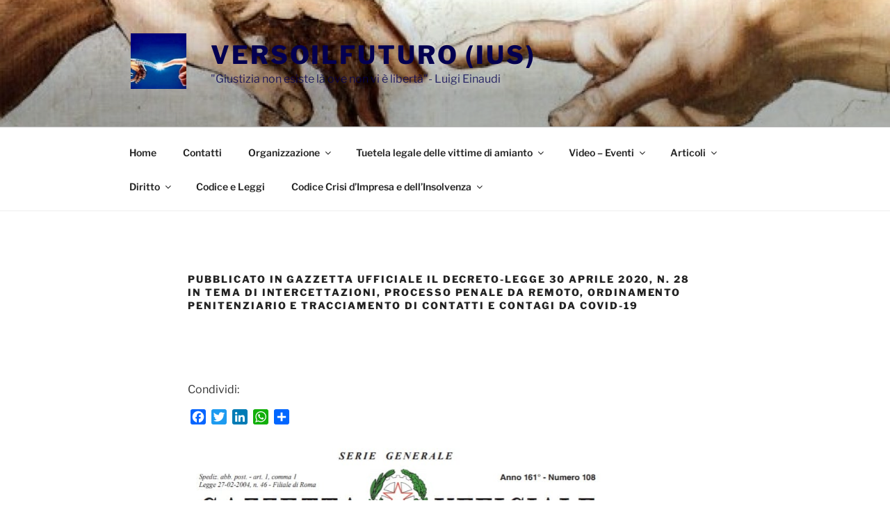

--- FILE ---
content_type: text/html; charset=UTF-8
request_url: https://versoilfuturo.org/pubblicato-in-gazzetta-ufficiale-il-decreto-legge-30-aprile-2020-n-28-in-tema-di-intercettazioni-processo-penale-da-remoto-ordinamento-penitenziario-e-tracciamento-di-contatti-e-contagi-da-covid-1
body_size: 44926
content:
<!DOCTYPE html>
<html lang="it-IT" class="no-js no-svg">
<head>
<meta charset="UTF-8">
<meta name="viewport" content="width=device-width, initial-scale=1.0">
<link rel="profile" href="https://gmpg.org/xfn/11">

<script>
(function(html){html.className = html.className.replace(/\bno-js\b/,'js')})(document.documentElement);
//# sourceURL=twentyseventeen_javascript_detection
</script>
<title>Pubblicato in Gazzetta Ufficiale il Decreto-Legge 30 aprile 2020, n. 28 in tema di intercettazioni, processo penale da remoto, ordinamento penitenziario e tracciamento di contatti e contagi da COVID-19 &#8211; VERSOILFUTURO (IUS)</title>
<meta name='robots' content='max-image-preview:large' />
	<style>img:is([sizes="auto" i], [sizes^="auto," i]) { contain-intrinsic-size: 3000px 1500px }</style>
	<link rel='dns-prefetch' href='//static.addtoany.com' />
<link rel='dns-prefetch' href='//stats.wp.com' />
<link rel='dns-prefetch' href='//www.googletagmanager.com' />
<link rel='preconnect' href='//c0.wp.com' />
<link rel="alternate" type="application/rss+xml" title="VERSOILFUTURO (IUS) &raquo; Feed" href="https://versoilfuturo.org/feed" />
<link rel="alternate" type="application/rss+xml" title="VERSOILFUTURO (IUS) &raquo; Feed dei commenti" href="https://versoilfuturo.org/comments/feed" />
<link rel="alternate" type="text/calendar" title="VERSOILFUTURO (IUS) &raquo; iCal Feed" href="https://versoilfuturo.org/events/?ical=1" />
<script>
window._wpemojiSettings = {"baseUrl":"https:\/\/s.w.org\/images\/core\/emoji\/15.0.3\/72x72\/","ext":".png","svgUrl":"https:\/\/s.w.org\/images\/core\/emoji\/15.0.3\/svg\/","svgExt":".svg","source":{"concatemoji":"https:\/\/versoilfuturo.org\/wp-includes\/js\/wp-emoji-release.min.js?ver=6.7.4"}};
/*! This file is auto-generated */
!function(i,n){var o,s,e;function c(e){try{var t={supportTests:e,timestamp:(new Date).valueOf()};sessionStorage.setItem(o,JSON.stringify(t))}catch(e){}}function p(e,t,n){e.clearRect(0,0,e.canvas.width,e.canvas.height),e.fillText(t,0,0);var t=new Uint32Array(e.getImageData(0,0,e.canvas.width,e.canvas.height).data),r=(e.clearRect(0,0,e.canvas.width,e.canvas.height),e.fillText(n,0,0),new Uint32Array(e.getImageData(0,0,e.canvas.width,e.canvas.height).data));return t.every(function(e,t){return e===r[t]})}function u(e,t,n){switch(t){case"flag":return n(e,"\ud83c\udff3\ufe0f\u200d\u26a7\ufe0f","\ud83c\udff3\ufe0f\u200b\u26a7\ufe0f")?!1:!n(e,"\ud83c\uddfa\ud83c\uddf3","\ud83c\uddfa\u200b\ud83c\uddf3")&&!n(e,"\ud83c\udff4\udb40\udc67\udb40\udc62\udb40\udc65\udb40\udc6e\udb40\udc67\udb40\udc7f","\ud83c\udff4\u200b\udb40\udc67\u200b\udb40\udc62\u200b\udb40\udc65\u200b\udb40\udc6e\u200b\udb40\udc67\u200b\udb40\udc7f");case"emoji":return!n(e,"\ud83d\udc26\u200d\u2b1b","\ud83d\udc26\u200b\u2b1b")}return!1}function f(e,t,n){var r="undefined"!=typeof WorkerGlobalScope&&self instanceof WorkerGlobalScope?new OffscreenCanvas(300,150):i.createElement("canvas"),a=r.getContext("2d",{willReadFrequently:!0}),o=(a.textBaseline="top",a.font="600 32px Arial",{});return e.forEach(function(e){o[e]=t(a,e,n)}),o}function t(e){var t=i.createElement("script");t.src=e,t.defer=!0,i.head.appendChild(t)}"undefined"!=typeof Promise&&(o="wpEmojiSettingsSupports",s=["flag","emoji"],n.supports={everything:!0,everythingExceptFlag:!0},e=new Promise(function(e){i.addEventListener("DOMContentLoaded",e,{once:!0})}),new Promise(function(t){var n=function(){try{var e=JSON.parse(sessionStorage.getItem(o));if("object"==typeof e&&"number"==typeof e.timestamp&&(new Date).valueOf()<e.timestamp+604800&&"object"==typeof e.supportTests)return e.supportTests}catch(e){}return null}();if(!n){if("undefined"!=typeof Worker&&"undefined"!=typeof OffscreenCanvas&&"undefined"!=typeof URL&&URL.createObjectURL&&"undefined"!=typeof Blob)try{var e="postMessage("+f.toString()+"("+[JSON.stringify(s),u.toString(),p.toString()].join(",")+"));",r=new Blob([e],{type:"text/javascript"}),a=new Worker(URL.createObjectURL(r),{name:"wpTestEmojiSupports"});return void(a.onmessage=function(e){c(n=e.data),a.terminate(),t(n)})}catch(e){}c(n=f(s,u,p))}t(n)}).then(function(e){for(var t in e)n.supports[t]=e[t],n.supports.everything=n.supports.everything&&n.supports[t],"flag"!==t&&(n.supports.everythingExceptFlag=n.supports.everythingExceptFlag&&n.supports[t]);n.supports.everythingExceptFlag=n.supports.everythingExceptFlag&&!n.supports.flag,n.DOMReady=!1,n.readyCallback=function(){n.DOMReady=!0}}).then(function(){return e}).then(function(){var e;n.supports.everything||(n.readyCallback(),(e=n.source||{}).concatemoji?t(e.concatemoji):e.wpemoji&&e.twemoji&&(t(e.twemoji),t(e.wpemoji)))}))}((window,document),window._wpemojiSettings);
</script>
<style id='wp-emoji-styles-inline-css'>

	img.wp-smiley, img.emoji {
		display: inline !important;
		border: none !important;
		box-shadow: none !important;
		height: 1em !important;
		width: 1em !important;
		margin: 0 0.07em !important;
		vertical-align: -0.1em !important;
		background: none !important;
		padding: 0 !important;
	}
</style>
<link rel='stylesheet' id='wp-block-library-css' href='https://c0.wp.com/c/6.7.4/wp-includes/css/dist/block-library/style.min.css' media='all' />
<style id='wp-block-library-theme-inline-css'>
.wp-block-audio :where(figcaption){color:#555;font-size:13px;text-align:center}.is-dark-theme .wp-block-audio :where(figcaption){color:#ffffffa6}.wp-block-audio{margin:0 0 1em}.wp-block-code{border:1px solid #ccc;border-radius:4px;font-family:Menlo,Consolas,monaco,monospace;padding:.8em 1em}.wp-block-embed :where(figcaption){color:#555;font-size:13px;text-align:center}.is-dark-theme .wp-block-embed :where(figcaption){color:#ffffffa6}.wp-block-embed{margin:0 0 1em}.blocks-gallery-caption{color:#555;font-size:13px;text-align:center}.is-dark-theme .blocks-gallery-caption{color:#ffffffa6}:root :where(.wp-block-image figcaption){color:#555;font-size:13px;text-align:center}.is-dark-theme :root :where(.wp-block-image figcaption){color:#ffffffa6}.wp-block-image{margin:0 0 1em}.wp-block-pullquote{border-bottom:4px solid;border-top:4px solid;color:currentColor;margin-bottom:1.75em}.wp-block-pullquote cite,.wp-block-pullquote footer,.wp-block-pullquote__citation{color:currentColor;font-size:.8125em;font-style:normal;text-transform:uppercase}.wp-block-quote{border-left:.25em solid;margin:0 0 1.75em;padding-left:1em}.wp-block-quote cite,.wp-block-quote footer{color:currentColor;font-size:.8125em;font-style:normal;position:relative}.wp-block-quote:where(.has-text-align-right){border-left:none;border-right:.25em solid;padding-left:0;padding-right:1em}.wp-block-quote:where(.has-text-align-center){border:none;padding-left:0}.wp-block-quote.is-large,.wp-block-quote.is-style-large,.wp-block-quote:where(.is-style-plain){border:none}.wp-block-search .wp-block-search__label{font-weight:700}.wp-block-search__button{border:1px solid #ccc;padding:.375em .625em}:where(.wp-block-group.has-background){padding:1.25em 2.375em}.wp-block-separator.has-css-opacity{opacity:.4}.wp-block-separator{border:none;border-bottom:2px solid;margin-left:auto;margin-right:auto}.wp-block-separator.has-alpha-channel-opacity{opacity:1}.wp-block-separator:not(.is-style-wide):not(.is-style-dots){width:100px}.wp-block-separator.has-background:not(.is-style-dots){border-bottom:none;height:1px}.wp-block-separator.has-background:not(.is-style-wide):not(.is-style-dots){height:2px}.wp-block-table{margin:0 0 1em}.wp-block-table td,.wp-block-table th{word-break:normal}.wp-block-table :where(figcaption){color:#555;font-size:13px;text-align:center}.is-dark-theme .wp-block-table :where(figcaption){color:#ffffffa6}.wp-block-video :where(figcaption){color:#555;font-size:13px;text-align:center}.is-dark-theme .wp-block-video :where(figcaption){color:#ffffffa6}.wp-block-video{margin:0 0 1em}:root :where(.wp-block-template-part.has-background){margin-bottom:0;margin-top:0;padding:1.25em 2.375em}
</style>
<link rel='stylesheet' id='mediaelement-css' href='https://c0.wp.com/c/6.7.4/wp-includes/js/mediaelement/mediaelementplayer-legacy.min.css' media='all' />
<link rel='stylesheet' id='wp-mediaelement-css' href='https://c0.wp.com/c/6.7.4/wp-includes/js/mediaelement/wp-mediaelement.min.css' media='all' />
<style id='jetpack-sharing-buttons-style-inline-css'>
.jetpack-sharing-buttons__services-list{display:flex;flex-direction:row;flex-wrap:wrap;gap:0;list-style-type:none;margin:5px;padding:0}.jetpack-sharing-buttons__services-list.has-small-icon-size{font-size:12px}.jetpack-sharing-buttons__services-list.has-normal-icon-size{font-size:16px}.jetpack-sharing-buttons__services-list.has-large-icon-size{font-size:24px}.jetpack-sharing-buttons__services-list.has-huge-icon-size{font-size:36px}@media print{.jetpack-sharing-buttons__services-list{display:none!important}}.editor-styles-wrapper .wp-block-jetpack-sharing-buttons{gap:0;padding-inline-start:0}ul.jetpack-sharing-buttons__services-list.has-background{padding:1.25em 2.375em}
</style>
<style id='classic-theme-styles-inline-css'>
/*! This file is auto-generated */
.wp-block-button__link{color:#fff;background-color:#32373c;border-radius:9999px;box-shadow:none;text-decoration:none;padding:calc(.667em + 2px) calc(1.333em + 2px);font-size:1.125em}.wp-block-file__button{background:#32373c;color:#fff;text-decoration:none}
</style>
<style id='global-styles-inline-css'>
:root{--wp--preset--aspect-ratio--square: 1;--wp--preset--aspect-ratio--4-3: 4/3;--wp--preset--aspect-ratio--3-4: 3/4;--wp--preset--aspect-ratio--3-2: 3/2;--wp--preset--aspect-ratio--2-3: 2/3;--wp--preset--aspect-ratio--16-9: 16/9;--wp--preset--aspect-ratio--9-16: 9/16;--wp--preset--color--black: #000000;--wp--preset--color--cyan-bluish-gray: #abb8c3;--wp--preset--color--white: #ffffff;--wp--preset--color--pale-pink: #f78da7;--wp--preset--color--vivid-red: #cf2e2e;--wp--preset--color--luminous-vivid-orange: #ff6900;--wp--preset--color--luminous-vivid-amber: #fcb900;--wp--preset--color--light-green-cyan: #7bdcb5;--wp--preset--color--vivid-green-cyan: #00d084;--wp--preset--color--pale-cyan-blue: #8ed1fc;--wp--preset--color--vivid-cyan-blue: #0693e3;--wp--preset--color--vivid-purple: #9b51e0;--wp--preset--gradient--vivid-cyan-blue-to-vivid-purple: linear-gradient(135deg,rgba(6,147,227,1) 0%,rgb(155,81,224) 100%);--wp--preset--gradient--light-green-cyan-to-vivid-green-cyan: linear-gradient(135deg,rgb(122,220,180) 0%,rgb(0,208,130) 100%);--wp--preset--gradient--luminous-vivid-amber-to-luminous-vivid-orange: linear-gradient(135deg,rgba(252,185,0,1) 0%,rgba(255,105,0,1) 100%);--wp--preset--gradient--luminous-vivid-orange-to-vivid-red: linear-gradient(135deg,rgba(255,105,0,1) 0%,rgb(207,46,46) 100%);--wp--preset--gradient--very-light-gray-to-cyan-bluish-gray: linear-gradient(135deg,rgb(238,238,238) 0%,rgb(169,184,195) 100%);--wp--preset--gradient--cool-to-warm-spectrum: linear-gradient(135deg,rgb(74,234,220) 0%,rgb(151,120,209) 20%,rgb(207,42,186) 40%,rgb(238,44,130) 60%,rgb(251,105,98) 80%,rgb(254,248,76) 100%);--wp--preset--gradient--blush-light-purple: linear-gradient(135deg,rgb(255,206,236) 0%,rgb(152,150,240) 100%);--wp--preset--gradient--blush-bordeaux: linear-gradient(135deg,rgb(254,205,165) 0%,rgb(254,45,45) 50%,rgb(107,0,62) 100%);--wp--preset--gradient--luminous-dusk: linear-gradient(135deg,rgb(255,203,112) 0%,rgb(199,81,192) 50%,rgb(65,88,208) 100%);--wp--preset--gradient--pale-ocean: linear-gradient(135deg,rgb(255,245,203) 0%,rgb(182,227,212) 50%,rgb(51,167,181) 100%);--wp--preset--gradient--electric-grass: linear-gradient(135deg,rgb(202,248,128) 0%,rgb(113,206,126) 100%);--wp--preset--gradient--midnight: linear-gradient(135deg,rgb(2,3,129) 0%,rgb(40,116,252) 100%);--wp--preset--font-size--small: 13px;--wp--preset--font-size--medium: 20px;--wp--preset--font-size--large: 36px;--wp--preset--font-size--x-large: 42px;--wp--preset--spacing--20: 0.44rem;--wp--preset--spacing--30: 0.67rem;--wp--preset--spacing--40: 1rem;--wp--preset--spacing--50: 1.5rem;--wp--preset--spacing--60: 2.25rem;--wp--preset--spacing--70: 3.38rem;--wp--preset--spacing--80: 5.06rem;--wp--preset--shadow--natural: 6px 6px 9px rgba(0, 0, 0, 0.2);--wp--preset--shadow--deep: 12px 12px 50px rgba(0, 0, 0, 0.4);--wp--preset--shadow--sharp: 6px 6px 0px rgba(0, 0, 0, 0.2);--wp--preset--shadow--outlined: 6px 6px 0px -3px rgba(255, 255, 255, 1), 6px 6px rgba(0, 0, 0, 1);--wp--preset--shadow--crisp: 6px 6px 0px rgba(0, 0, 0, 1);}:where(.is-layout-flex){gap: 0.5em;}:where(.is-layout-grid){gap: 0.5em;}body .is-layout-flex{display: flex;}.is-layout-flex{flex-wrap: wrap;align-items: center;}.is-layout-flex > :is(*, div){margin: 0;}body .is-layout-grid{display: grid;}.is-layout-grid > :is(*, div){margin: 0;}:where(.wp-block-columns.is-layout-flex){gap: 2em;}:where(.wp-block-columns.is-layout-grid){gap: 2em;}:where(.wp-block-post-template.is-layout-flex){gap: 1.25em;}:where(.wp-block-post-template.is-layout-grid){gap: 1.25em;}.has-black-color{color: var(--wp--preset--color--black) !important;}.has-cyan-bluish-gray-color{color: var(--wp--preset--color--cyan-bluish-gray) !important;}.has-white-color{color: var(--wp--preset--color--white) !important;}.has-pale-pink-color{color: var(--wp--preset--color--pale-pink) !important;}.has-vivid-red-color{color: var(--wp--preset--color--vivid-red) !important;}.has-luminous-vivid-orange-color{color: var(--wp--preset--color--luminous-vivid-orange) !important;}.has-luminous-vivid-amber-color{color: var(--wp--preset--color--luminous-vivid-amber) !important;}.has-light-green-cyan-color{color: var(--wp--preset--color--light-green-cyan) !important;}.has-vivid-green-cyan-color{color: var(--wp--preset--color--vivid-green-cyan) !important;}.has-pale-cyan-blue-color{color: var(--wp--preset--color--pale-cyan-blue) !important;}.has-vivid-cyan-blue-color{color: var(--wp--preset--color--vivid-cyan-blue) !important;}.has-vivid-purple-color{color: var(--wp--preset--color--vivid-purple) !important;}.has-black-background-color{background-color: var(--wp--preset--color--black) !important;}.has-cyan-bluish-gray-background-color{background-color: var(--wp--preset--color--cyan-bluish-gray) !important;}.has-white-background-color{background-color: var(--wp--preset--color--white) !important;}.has-pale-pink-background-color{background-color: var(--wp--preset--color--pale-pink) !important;}.has-vivid-red-background-color{background-color: var(--wp--preset--color--vivid-red) !important;}.has-luminous-vivid-orange-background-color{background-color: var(--wp--preset--color--luminous-vivid-orange) !important;}.has-luminous-vivid-amber-background-color{background-color: var(--wp--preset--color--luminous-vivid-amber) !important;}.has-light-green-cyan-background-color{background-color: var(--wp--preset--color--light-green-cyan) !important;}.has-vivid-green-cyan-background-color{background-color: var(--wp--preset--color--vivid-green-cyan) !important;}.has-pale-cyan-blue-background-color{background-color: var(--wp--preset--color--pale-cyan-blue) !important;}.has-vivid-cyan-blue-background-color{background-color: var(--wp--preset--color--vivid-cyan-blue) !important;}.has-vivid-purple-background-color{background-color: var(--wp--preset--color--vivid-purple) !important;}.has-black-border-color{border-color: var(--wp--preset--color--black) !important;}.has-cyan-bluish-gray-border-color{border-color: var(--wp--preset--color--cyan-bluish-gray) !important;}.has-white-border-color{border-color: var(--wp--preset--color--white) !important;}.has-pale-pink-border-color{border-color: var(--wp--preset--color--pale-pink) !important;}.has-vivid-red-border-color{border-color: var(--wp--preset--color--vivid-red) !important;}.has-luminous-vivid-orange-border-color{border-color: var(--wp--preset--color--luminous-vivid-orange) !important;}.has-luminous-vivid-amber-border-color{border-color: var(--wp--preset--color--luminous-vivid-amber) !important;}.has-light-green-cyan-border-color{border-color: var(--wp--preset--color--light-green-cyan) !important;}.has-vivid-green-cyan-border-color{border-color: var(--wp--preset--color--vivid-green-cyan) !important;}.has-pale-cyan-blue-border-color{border-color: var(--wp--preset--color--pale-cyan-blue) !important;}.has-vivid-cyan-blue-border-color{border-color: var(--wp--preset--color--vivid-cyan-blue) !important;}.has-vivid-purple-border-color{border-color: var(--wp--preset--color--vivid-purple) !important;}.has-vivid-cyan-blue-to-vivid-purple-gradient-background{background: var(--wp--preset--gradient--vivid-cyan-blue-to-vivid-purple) !important;}.has-light-green-cyan-to-vivid-green-cyan-gradient-background{background: var(--wp--preset--gradient--light-green-cyan-to-vivid-green-cyan) !important;}.has-luminous-vivid-amber-to-luminous-vivid-orange-gradient-background{background: var(--wp--preset--gradient--luminous-vivid-amber-to-luminous-vivid-orange) !important;}.has-luminous-vivid-orange-to-vivid-red-gradient-background{background: var(--wp--preset--gradient--luminous-vivid-orange-to-vivid-red) !important;}.has-very-light-gray-to-cyan-bluish-gray-gradient-background{background: var(--wp--preset--gradient--very-light-gray-to-cyan-bluish-gray) !important;}.has-cool-to-warm-spectrum-gradient-background{background: var(--wp--preset--gradient--cool-to-warm-spectrum) !important;}.has-blush-light-purple-gradient-background{background: var(--wp--preset--gradient--blush-light-purple) !important;}.has-blush-bordeaux-gradient-background{background: var(--wp--preset--gradient--blush-bordeaux) !important;}.has-luminous-dusk-gradient-background{background: var(--wp--preset--gradient--luminous-dusk) !important;}.has-pale-ocean-gradient-background{background: var(--wp--preset--gradient--pale-ocean) !important;}.has-electric-grass-gradient-background{background: var(--wp--preset--gradient--electric-grass) !important;}.has-midnight-gradient-background{background: var(--wp--preset--gradient--midnight) !important;}.has-small-font-size{font-size: var(--wp--preset--font-size--small) !important;}.has-medium-font-size{font-size: var(--wp--preset--font-size--medium) !important;}.has-large-font-size{font-size: var(--wp--preset--font-size--large) !important;}.has-x-large-font-size{font-size: var(--wp--preset--font-size--x-large) !important;}
:where(.wp-block-post-template.is-layout-flex){gap: 1.25em;}:where(.wp-block-post-template.is-layout-grid){gap: 1.25em;}
:where(.wp-block-columns.is-layout-flex){gap: 2em;}:where(.wp-block-columns.is-layout-grid){gap: 2em;}
:root :where(.wp-block-pullquote){font-size: 1.5em;line-height: 1.6;}
</style>
<link rel='stylesheet' id='fb-widget-frontend-style-css' href='https://versoilfuturo.org/wp-content/plugins/facebook-pagelike-widget/assets/css/style.css?ver=1.0.0' media='all' />
<link rel='stylesheet' id='twentyseventeen-fonts-css' href='https://versoilfuturo.org/wp-content/themes/twentyseventeen/assets/fonts/font-libre-franklin.css?ver=20230328' media='all' />
<link rel='stylesheet' id='twentyseventeen-style-css' href='https://versoilfuturo.org/wp-content/themes/twentyseventeen/style.css?ver=20251202' media='all' />
<link rel='stylesheet' id='twentyseventeen-block-style-css' href='https://versoilfuturo.org/wp-content/themes/twentyseventeen/assets/css/blocks.css?ver=20240729' media='all' />
<link rel='stylesheet' id='jquery-lazyloadxt-spinner-css-css' href='//versoilfuturo.org/wp-content/plugins/a3-lazy-load/assets/css/jquery.lazyloadxt.spinner.css?ver=6.7.4' media='all' />
<link rel='stylesheet' id='addtoany-css' href='https://versoilfuturo.org/wp-content/plugins/add-to-any/addtoany.min.css?ver=1.16' media='all' />
<script id="addtoany-core-js-before">
window.a2a_config=window.a2a_config||{};a2a_config.callbacks=[];a2a_config.overlays=[];a2a_config.templates={};a2a_localize = {
	Share: "Condividi",
	Save: "Salva",
	Subscribe: "Abbonati",
	Email: "Email",
	Bookmark: "Segnalibro",
	ShowAll: "espandi",
	ShowLess: "comprimi",
	FindServices: "Trova servizi",
	FindAnyServiceToAddTo: "Trova subito un servizio da aggiungere",
	PoweredBy: "Powered by",
	ShareViaEmail: "Condividi via email",
	SubscribeViaEmail: "Iscriviti via email",
	BookmarkInYourBrowser: "Aggiungi ai segnalibri",
	BookmarkInstructions: "Premi Ctrl+D o \u2318+D per mettere questa pagina nei preferiti",
	AddToYourFavorites: "Aggiungi ai favoriti",
	SendFromWebOrProgram: "Invia da qualsiasi indirizzo email o programma di posta elettronica",
	EmailProgram: "Programma di posta elettronica",
	More: "Di più&#8230;",
	ThanksForSharing: "Grazie per la condivisione!",
	ThanksForFollowing: "Grazie per il following!"
};
</script>
<script defer src="https://static.addtoany.com/menu/page.js" id="addtoany-core-js"></script>
<script src="https://c0.wp.com/c/6.7.4/wp-includes/js/jquery/jquery.min.js" id="jquery-core-js"></script>
<script src="https://c0.wp.com/c/6.7.4/wp-includes/js/jquery/jquery-migrate.min.js" id="jquery-migrate-js"></script>
<script defer src="https://versoilfuturo.org/wp-content/plugins/add-to-any/addtoany.min.js?ver=1.1" id="addtoany-jquery-js"></script>
<script id="twentyseventeen-global-js-extra">
var twentyseventeenScreenReaderText = {"quote":"<svg class=\"icon icon-quote-right\" aria-hidden=\"true\" role=\"img\"> <use href=\"#icon-quote-right\" xlink:href=\"#icon-quote-right\"><\/use> <\/svg>","expand":"Espandi il menu figlio","collapse":"Riduci il menu figlio","icon":"<svg class=\"icon icon-angle-down\" aria-hidden=\"true\" role=\"img\"> <use href=\"#icon-angle-down\" xlink:href=\"#icon-angle-down\"><\/use> <span class=\"svg-fallback icon-angle-down\"><\/span><\/svg>"};
</script>
<script src="https://versoilfuturo.org/wp-content/themes/twentyseventeen/assets/js/global.js?ver=20211130" id="twentyseventeen-global-js" defer data-wp-strategy="defer"></script>
<script src="https://versoilfuturo.org/wp-content/themes/twentyseventeen/assets/js/navigation.js?ver=20210122" id="twentyseventeen-navigation-js" defer data-wp-strategy="defer"></script>
<link rel="https://api.w.org/" href="https://versoilfuturo.org/wp-json/" /><link rel="alternate" title="JSON" type="application/json" href="https://versoilfuturo.org/wp-json/wp/v2/pages/474" /><link rel="EditURI" type="application/rsd+xml" title="RSD" href="https://versoilfuturo.org/xmlrpc.php?rsd" />
<meta name="generator" content="WordPress 6.7.4" />
<link rel="canonical" href="https://versoilfuturo.org/pubblicato-in-gazzetta-ufficiale-il-decreto-legge-30-aprile-2020-n-28-in-tema-di-intercettazioni-processo-penale-da-remoto-ordinamento-penitenziario-e-tracciamento-di-contatti-e-contagi-da-covid-1" />
<link rel='shortlink' href='https://versoilfuturo.org/?p=474' />
<link rel="alternate" title="oEmbed (JSON)" type="application/json+oembed" href="https://versoilfuturo.org/wp-json/oembed/1.0/embed?url=https%3A%2F%2Fversoilfuturo.org%2Fpubblicato-in-gazzetta-ufficiale-il-decreto-legge-30-aprile-2020-n-28-in-tema-di-intercettazioni-processo-penale-da-remoto-ordinamento-penitenziario-e-tracciamento-di-contatti-e-contagi-da-covid-1" />
<link rel="alternate" title="oEmbed (XML)" type="text/xml+oembed" href="https://versoilfuturo.org/wp-json/oembed/1.0/embed?url=https%3A%2F%2Fversoilfuturo.org%2Fpubblicato-in-gazzetta-ufficiale-il-decreto-legge-30-aprile-2020-n-28-in-tema-di-intercettazioni-processo-penale-da-remoto-ordinamento-penitenziario-e-tracciamento-di-contatti-e-contagi-da-covid-1&#038;format=xml" />
<meta name="generator" content="Site Kit by Google 1.170.0" /><meta name="tec-api-version" content="v1"><meta name="tec-api-origin" content="https://versoilfuturo.org"><link rel="alternate" href="https://versoilfuturo.org/wp-json/tribe/events/v1/" />	<style>img#wpstats{display:none}</style>
		
<!-- Meta tag Google AdSense aggiunti da Site Kit -->
<meta name="google-adsense-platform-account" content="ca-host-pub-2644536267352236">
<meta name="google-adsense-platform-domain" content="sitekit.withgoogle.com">
<!-- Fine dei meta tag Google AdSense aggiunti da Site Kit -->
<meta name="description" content="Segnaliamo la pubblicazione, nella Gazzetta Ufficiale n. 111 del 30 aprile 2020, del&nbsp;Decreto-Legge 30 aprile 2020, n. 28&nbsp;recante&nbsp;“Misure urgenti per la funzionalità dei&nbsp;sistemi di intercettazioni di conversazioni e comunicazioni, ulteriori misure urgenti in materia di&nbsp;ordinamento penitenziario, nonchè disposizioni integrative e di coordinamento in materia di giustizia civile, amministrativa e contabile e misure urgenti per l’introduzione&hellip;" />
		<style id="twentyseventeen-custom-header-styles" type="text/css">
				.site-title a,
		.colors-dark .site-title a,
		.colors-custom .site-title a,
		body.has-header-image .site-title a,
		body.has-header-video .site-title a,
		body.has-header-image.colors-dark .site-title a,
		body.has-header-video.colors-dark .site-title a,
		body.has-header-image.colors-custom .site-title a,
		body.has-header-video.colors-custom .site-title a,
		.site-description,
		.colors-dark .site-description,
		.colors-custom .site-description,
		body.has-header-image .site-description,
		body.has-header-video .site-description,
		body.has-header-image.colors-dark .site-description,
		body.has-header-video.colors-dark .site-description,
		body.has-header-image.colors-custom .site-description,
		body.has-header-video.colors-custom .site-description {
			color: #040051;
		}
		</style>
		
<!-- Jetpack Open Graph Tags -->
<meta property="og:type" content="article" />
<meta property="og:title" content="Pubblicato in Gazzetta Ufficiale il Decreto-Legge 30 aprile 2020, n. 28 in tema di intercettazioni, processo penale da remoto, ordinamento penitenziario e tracciamento di contatti e contagi da COVID-19" />
<meta property="og:url" content="https://versoilfuturo.org/pubblicato-in-gazzetta-ufficiale-il-decreto-legge-30-aprile-2020-n-28-in-tema-di-intercettazioni-processo-penale-da-remoto-ordinamento-penitenziario-e-tracciamento-di-contatti-e-contagi-da-covid-1" />
<meta property="og:description" content="Segnaliamo la pubblicazione, nella Gazzetta Ufficiale n. 111 del 30 aprile 2020, del&nbsp;Decreto-Legge 30 aprile 2020, n. 28&nbsp;recante&nbsp;“Misure urgenti per la funzionalità dei&nbsp;sistemi …" />
<meta property="article:published_time" content="2020-05-02T22:59:52+00:00" />
<meta property="article:modified_time" content="2020-05-02T22:59:53+00:00" />
<meta property="og:site_name" content="VERSOILFUTURO (IUS)" />
<meta property="og:image" content="https://www.giurisprudenzapenale.com/wp-content/uploads/2020/04/gazz-uff.jpg" />
<meta property="og:image:width" content="595" />
<meta property="og:image:height" content="413" />
<meta property="og:image:alt" content="" />
<meta property="og:locale" content="it_IT" />
<meta name="twitter:text:title" content="Pubblicato in Gazzetta Ufficiale il Decreto-Legge 30 aprile 2020, n. 28 in tema di intercettazioni, processo penale da remoto, ordinamento penitenziario e tracciamento di contatti e contagi da COVID-19" />
<meta name="twitter:image" content="https://www.giurisprudenzapenale.com/wp-content/uploads/2020/04/gazz-uff.jpg?w=640" />
<meta name="twitter:card" content="summary_large_image" />

<!-- End Jetpack Open Graph Tags -->
<link rel="icon" href="https://versoilfuturo.org/wp-content/uploads/2020/04/cropped-VERSOilFUTURO-e1587377065321-32x32.jpg" sizes="32x32" />
<link rel="icon" href="https://versoilfuturo.org/wp-content/uploads/2020/04/cropped-VERSOilFUTURO-e1587377065321-192x192.jpg" sizes="192x192" />
<link rel="apple-touch-icon" href="https://versoilfuturo.org/wp-content/uploads/2020/04/cropped-VERSOilFUTURO-e1587377065321-180x180.jpg" />
<meta name="msapplication-TileImage" content="https://versoilfuturo.org/wp-content/uploads/2020/04/cropped-VERSOilFUTURO-e1587377065321-270x270.jpg" />
</head>

<body class="page-template-default page page-id-474 wp-custom-logo wp-embed-responsive tribe-no-js has-header-image page-one-column colors-light">
<div id="page" class="site">
	<a class="skip-link screen-reader-text" href="#content">
		Salta al contenuto	</a>

	<header id="masthead" class="site-header">

		<div class="custom-header">

		<div class="custom-header-media">
			<div id="wp-custom-header" class="wp-custom-header"><img src="https://versoilfuturo.org/wp-content/uploads/2020/04/cropped-MICHELANGELO-2.jpg" width="2000" height="761" alt="" srcset="https://versoilfuturo.org/wp-content/uploads/2020/04/cropped-MICHELANGELO-2.jpg 2000w, https://versoilfuturo.org/wp-content/uploads/2020/04/cropped-MICHELANGELO-2-300x114.jpg 300w, https://versoilfuturo.org/wp-content/uploads/2020/04/cropped-MICHELANGELO-2-1024x390.jpg 1024w, https://versoilfuturo.org/wp-content/uploads/2020/04/cropped-MICHELANGELO-2-768x292.jpg 768w, https://versoilfuturo.org/wp-content/uploads/2020/04/cropped-MICHELANGELO-2-1536x584.jpg 1536w" sizes="(max-width: 767px) 200vw, 100vw" decoding="async" fetchpriority="high" /></div>		</div>

	<div class="site-branding">
	<div class="wrap">

		<a href="https://versoilfuturo.org/" class="custom-logo-link" rel="home"><img width="250" height="250" src="https://versoilfuturo.org/wp-content/uploads/2020/04/cropped-VERSOilFUTURO-1-e1586986240537.jpg" class="custom-logo" alt="VERSOILFUTURO (IUS)" decoding="async" srcset="https://versoilfuturo.org/wp-content/uploads/2020/04/cropped-VERSOilFUTURO-1-e1586986240537.jpg 250w, https://versoilfuturo.org/wp-content/uploads/2020/04/cropped-VERSOilFUTURO-1-e1586986240537-150x150.jpg 150w, https://versoilfuturo.org/wp-content/uploads/2020/04/cropped-VERSOilFUTURO-1-e1586986240537-100x100.jpg 100w" sizes="100vw" /></a>
		<div class="site-branding-text">
							<p class="site-title"><a href="https://versoilfuturo.org/" rel="home" >VERSOILFUTURO (IUS)</a></p>
								<p class="site-description">&quot;Giustizia non esiste là ove non vi è libertà&quot;- Luigi Einaudi</p>
					</div><!-- .site-branding-text -->

		
	</div><!-- .wrap -->
</div><!-- .site-branding -->

</div><!-- .custom-header -->

					<div class="navigation-top">
				<div class="wrap">
					<nav id="site-navigation" class="main-navigation" aria-label="Menu in alto">
	<button class="menu-toggle" aria-controls="top-menu" aria-expanded="false">
		<svg class="icon icon-bars" aria-hidden="true" role="img"> <use href="#icon-bars" xlink:href="#icon-bars"></use> </svg><svg class="icon icon-close" aria-hidden="true" role="img"> <use href="#icon-close" xlink:href="#icon-close"></use> </svg>Menu	</button>

	<div class="menu-menu-container"><ul id="top-menu" class="menu"><li id="menu-item-33" class="menu-item menu-item-type-custom menu-item-object-custom menu-item-home menu-item-33"><a href="https://versoilfuturo.org">Home</a></li>
<li id="menu-item-1737" class="menu-item menu-item-type-post_type menu-item-object-page menu-item-1737"><a href="https://versoilfuturo.org/contatti">Contatti</a></li>
<li id="menu-item-195" class="menu-item menu-item-type-post_type menu-item-object-page menu-item-has-children menu-item-195"><a href="https://versoilfuturo.org/organizzazione">Organizzazione<svg class="icon icon-angle-down" aria-hidden="true" role="img"> <use href="#icon-angle-down" xlink:href="#icon-angle-down"></use> </svg></a>
<ul class="sub-menu">
	<li id="menu-item-73" class="menu-item menu-item-type-post_type menu-item-object-page menu-item-73"><a href="https://versoilfuturo.org/chi-siamo">Chi siamo</a></li>
	<li id="menu-item-1323" class="menu-item menu-item-type-post_type menu-item-object-page menu-item-1323"><a href="https://versoilfuturo.org/statuto">Statuto</a></li>
</ul>
</li>
<li id="menu-item-2328" class="menu-item menu-item-type-post_type menu-item-object-page menu-item-has-children menu-item-2328"><a href="https://versoilfuturo.org/tutela-legale-delle-vittime-dellamianto">Tuetela legale delle vittime di amianto<svg class="icon icon-angle-down" aria-hidden="true" role="img"> <use href="#icon-angle-down" xlink:href="#icon-angle-down"></use> </svg></a>
<ul class="sub-menu">
	<li id="menu-item-2329" class="menu-item menu-item-type-post_type menu-item-object-post menu-item-2329"><a href="https://versoilfuturo.org/tutela-delle-vittime-di-amianto-risarcimento-iure-hereditario-e-iure-proprio">TUTELA DELLE VITTIME DI AMIANTO: RISARCIMENTO IURE HEREDITARIO E IURE PROPRIO</a></li>
</ul>
</li>
<li id="menu-item-31" class="menu-item menu-item-type-post_type_archive menu-item-object-tribe_events menu-item-has-children menu-item-31"><a href="https://versoilfuturo.org/events/">Video &#8211; Eventi<svg class="icon icon-angle-down" aria-hidden="true" role="img"> <use href="#icon-angle-down" xlink:href="#icon-angle-down"></use> </svg></a>
<ul class="sub-menu">
	<li id="menu-item-1227" class="menu-item menu-item-type-post_type menu-item-object-post menu-item-1227"><a href="https://versoilfuturo.org/cura-ri-costituente-legislazione-vs-diritto-video">“CURA RI-COSTITUENTE”: LEGISLAZIONE VS DIRITTO (VIDEO)</a></li>
	<li id="menu-item-1181" class="menu-item menu-item-type-post_type menu-item-object-post menu-item-1181"><a href="https://versoilfuturo.org/video-convegno-il-liberalismo-di-von-hayek-e-lattualita-del-suo-pensiero">(VIDEO) CONVEGNO: IL LIBERALISMO DI VON HAYEK E L’ATTUALITA’ DEL SUO PENSIERO</a></li>
	<li id="menu-item-1250" class="menu-item menu-item-type-post_type menu-item-object-post menu-item-1250"><a href="https://versoilfuturo.org/fake-news-disinformazione-e-danni-economici">(VIDEO) FAKE NEWS: DISINFORMAZIONE E DANNI ECONOMICI</a></li>
	<li id="menu-item-1199" class="menu-item menu-item-type-post_type menu-item-object-post menu-item-1199"><a href="https://versoilfuturo.org/bitcoin-la-moneta-del-futuro-o-il-tulipano-del-terzo-millennio">(VIDEO) BITCOIN: LA MONETA DEL FUTURO O IL TULIPANO DEL TERZO MILLENNIO?</a></li>
	<li id="menu-item-1191" class="menu-item menu-item-type-post_type menu-item-object-post menu-item-1191"><a href="https://versoilfuturo.org/1188-2">(VIDEO) VERSOilFUTURO PER L’EUROPA</a></li>
	<li id="menu-item-1178" class="menu-item menu-item-type-post_type menu-item-object-post menu-item-1178"><a href="https://versoilfuturo.org/video-convegno-la-nascita-della-classe-media-italiana-e-la-concorrenza-illegale-dei-sistemi-produttivi-stranieri">(VIDEO) CONVEGNO: LA NASCITA DELLA CLASSE MEDIA ITALIANA E LA CONCORRENZA ILLEGALE DEI SISTEMI PRODUTTIVI STRANIERI DI MATRICE MARXISTA.</a></li>
	<li id="menu-item-1164" class="menu-item menu-item-type-post_type menu-item-object-post menu-item-1164"><a href="https://versoilfuturo.org/variante-omicron-intervista-a-giulio-tarro-video">VARIANTE OMICRON: INTERVISTA A GIULIO TARRO (VIDEO)</a></li>
	<li id="menu-item-1180" class="menu-item menu-item-type-post_type menu-item-object-post menu-item-1180"><a href="https://versoilfuturo.org/video-buon-compleanno-europa">(VIDEO) BUON COMPLEANNO EUROPA</a></li>
	<li id="menu-item-1158" class="menu-item menu-item-type-post_type menu-item-object-post menu-item-1158"><a href="https://versoilfuturo.org/la-proposta-di-letta-e-la-pressione-fiscale-video">LA PROPOSTA DI LETTA E LA PRESSIONE FISCALE (VIDEO)</a></li>
	<li id="menu-item-1168" class="menu-item menu-item-type-post_type menu-item-object-post menu-item-1168"><a href="https://versoilfuturo.org/il-prezzo-del-covid-19-intervista-a-carlo-cottarelli">IL PREZZO del COVID-19: (VIDEO) INTERVISTA A CARLO COTTARELLI</a></li>
	<li id="menu-item-1161" class="menu-item menu-item-type-post_type menu-item-object-post menu-item-1161"><a href="https://versoilfuturo.org/vaccini-e-green-pass-video">VACCINI E GREEN PASS (VIDEO)</a></li>
	<li id="menu-item-1163" class="menu-item menu-item-type-post_type menu-item-object-post menu-item-1163"><a href="https://versoilfuturo.org/la-cultura-politica-italiana-secondo-vittorio-sgarbi-video">LA CULTURA POLITICA ITALIANA SECONDO VITTORIO SGARBI (VIDEO)</a></li>
	<li id="menu-item-1160" class="menu-item menu-item-type-post_type menu-item-object-post menu-item-1160"><a href="https://versoilfuturo.org/la-costituzione-e-i-servizi-segreti-video">LA COSTITUZIONE E I SERVIZI SEGRETI (VIDEO)</a></li>
	<li id="menu-item-1159" class="menu-item menu-item-type-post_type menu-item-object-post menu-item-1159"><a href="https://versoilfuturo.org/i-poteri-occulti-nello-stato-di-diritto-video">I POTERI OCCULTI NELLO STATO DI DIRITTO (VIDEO)</a></li>
	<li id="menu-item-1162" class="menu-item menu-item-type-post_type menu-item-object-post menu-item-1162"><a href="https://versoilfuturo.org/larticolo-13-del-codice-deontologico-dei-medici-video">L’ARTICOLO 13 DEL CODICE DEONTOLOGICO DEI MEDICI (VIDEO)</a></li>
	<li id="menu-item-1143" class="menu-item menu-item-type-post_type menu-item-object-post menu-item-1143"><a href="https://versoilfuturo.org/la-cultura-nazionale-per-il-servizio-pubblico-video">LA CULTURA NAZIONALE PER IL SERVIZIO PUBBLICO (VIDEO)</a></li>
	<li id="menu-item-1213" class="menu-item menu-item-type-post_type menu-item-object-post menu-item-1213"><a href="https://versoilfuturo.org/video-convegno-sullincertezza-del-diritto">(VIDEO) CONVEGNO: LA CERTEZZA DEL DIRITTO E LE DISFUNZIONI DELLA GIUSTIZIA ITALIANA</a></li>
	<li id="menu-item-1216" class="menu-item menu-item-type-post_type menu-item-object-post menu-item-1216"><a href="https://versoilfuturo.org/video-presentazione-costruire-insieme-e-del-libro-il-tempo-del-coraggio-fabrizio-bonanni-saraceno">(VIDEO) Presentazione Costruire Insieme e del libro “Il Tempo del Coraggio”: Fabrizio Bonanni Saraceno</a></li>
	<li id="menu-item-1179" class="menu-item menu-item-type-post_type menu-item-object-post menu-item-1179"><a href="https://versoilfuturo.org/video-presidential-inauguration">(VIDEO) PRESIDENTIAL INAUGURATION</a></li>
</ul>
</li>
<li id="menu-item-170" class="menu-item menu-item-type-post_type menu-item-object-page menu-item-has-children menu-item-170"><a href="https://versoilfuturo.org/articoli">Articoli<svg class="icon icon-angle-down" aria-hidden="true" role="img"> <use href="#icon-angle-down" xlink:href="#icon-angle-down"></use> </svg></a>
<ul class="sub-menu">
	<li id="menu-item-1500" class="menu-item menu-item-type-post_type menu-item-object-post menu-item-1500"><a href="https://versoilfuturo.org/cassazione-danno-morale-presunto-per-mancato-riposo-settimanale">CASSAZIONE: DANNO MORALE PRESUNTO PER “MANCATO RIPOSO SETTIMANALE”</a></li>
	<li id="menu-item-1495" class="menu-item menu-item-type-post_type menu-item-object-post menu-item-1495"><a href="https://versoilfuturo.org/consulta-sorprendente-sentenza-sul-terzo-genere-sessuale">CONSULTA: SORPRENDENTE SENTENZA SUL “TERZO GENERE” SESSUALE</a></li>
	<li id="menu-item-1489" class="menu-item menu-item-type-post_type menu-item-object-post menu-item-1489"><a href="https://versoilfuturo.org/apprezzamento-prove-testimoniali-riservato-al-giudice-cass-sent-n-19519-2024">“APPREZZAMENTO PROVE TESTIMONIALI RISERVATO AL GIUDICE” – Cass. Sent. n. 19519/2024</a></li>
	<li id="menu-item-1488" class="menu-item menu-item-type-post_type menu-item-object-post menu-item-1488"><a href="https://versoilfuturo.org/svolta-della-composizione-negoziata-maggiore-impulso-con-il-correttivo-della-crisi">SVOLTA DELLA COMPOSIZIONE NEGOZIATA: maggiore impulso con il correttivo della crisi</a></li>
	<li id="menu-item-1482" class="menu-item menu-item-type-post_type menu-item-object-post menu-item-1482"><a href="https://versoilfuturo.org/sentenza-cassazione-n-19305-2024">“MOTIVAZIONE APPARENTE” – SENTENZA CASSAZIONE N. 19305/2024:</a></li>
	<li id="menu-item-1472" class="menu-item menu-item-type-post_type menu-item-object-post menu-item-1472"><a href="https://versoilfuturo.org/la-continuita-aziendale-prevale-sulla-tutela-dei-crediti-fiscali">LA CONTINUITÀ AZIENDALE PREVALE SULLA TUTELA DEI CREDITI FISCALI</a></li>
	<li id="menu-item-1441" class="menu-item menu-item-type-post_type menu-item-object-post menu-item-1441"><a href="https://versoilfuturo.org/corte-costituzionalesentenza19-luglio-2024-n-137">Corte Costituzionale|Sentenza|19 luglio 2024| n. 137</a></li>
	<li id="menu-item-1438" class="menu-item menu-item-type-post_type menu-item-object-post menu-item-1438"><a href="https://versoilfuturo.org/il-danno-morale-nella-sua-natura-giuridica-di-danno-non-patrimoniale">IL DANNO MORALE NELLA SUA NATURA GIURIDICA DI DANNO NON PATRIMONIALE</a></li>
	<li id="menu-item-1435" class="menu-item menu-item-type-post_type menu-item-object-post menu-item-1435"><a href="https://versoilfuturo.org/il-disegno-di-legge-costituzionale-di-riforma-della-magistratura">IL DISEGNO DI LEGGE COSTITUZIONALE DI RIFORMA DELLA MAGISTRATURA</a></li>
	<li id="menu-item-1305" class="menu-item menu-item-type-post_type menu-item-object-post menu-item-1305"><a href="https://versoilfuturo.org/costruire-la-polis-cultura-politica-e-formazione-etica-per-la-nuova-classe-dirigente">COSTRUIRE LA POLIS:  CULTURA POLITICA E FORMAZIONE ETICA PER LA NUOVA CLASSE DIRIGENTE</a></li>
	<li id="menu-item-1281" class="menu-item menu-item-type-post_type menu-item-object-post menu-item-1281"><a href="https://versoilfuturo.org/loffensiva-giudiziaria-contro-la-prima-casa">L’OFFENSIVA GIUDIZIARIA CONTRO LA PRIMA CASA</a></li>
	<li id="menu-item-1284" class="menu-item menu-item-type-post_type menu-item-object-post menu-item-1284"><a href="https://versoilfuturo.org/cosi-e-se-vi-pare">COSÌ È (SE VI PARE)</a></li>
	<li id="menu-item-1288" class="menu-item menu-item-type-post_type menu-item-object-post menu-item-1288"><a href="https://versoilfuturo.org/la-sperequazione-della-distribuzione-reddituale-a-danno-della-classe-media">LA SPEREQUAZIONE DELLA DISTRIBUZIONE REDDITUALE A DANNO DELLA CLASSE MEDIA</a></li>
	<li id="menu-item-1276" class="menu-item menu-item-type-post_type menu-item-object-post menu-item-1276"><a href="https://versoilfuturo.org/la-tautologica-riforma-costituzionale-sullambiente">La tautologica riforma costituzionale sull’ambiente</a></li>
	<li id="menu-item-1277" class="menu-item menu-item-type-post_type menu-item-object-post menu-item-1277"><a href="https://versoilfuturo.org/insulto-virtuale-tra-illecito-civile-e-reato">Insulto virtuale tra illecito civile e reato</a></li>
	<li id="menu-item-1278" class="menu-item menu-item-type-post_type menu-item-object-post menu-item-1278"><a href="https://versoilfuturo.org/luci-sbiadite-di-unitalia-gia-morta">Luci sbiadite di un’Italia già morta</a></li>
	<li id="menu-item-1263" class="menu-item menu-item-type-post_type menu-item-object-post menu-item-1263"><a href="https://versoilfuturo.org/banche-la-chiave-di-volta">BANCHE: LA CHIAVE DI VOLTA</a></li>
	<li id="menu-item-1258" class="menu-item menu-item-type-post_type menu-item-object-post menu-item-1258"><a href="https://versoilfuturo.org/democrazia-in-stato-comatoso-2">DEMOCRAZIA IN STATO COMATOSO</a></li>
	<li id="menu-item-1224" class="menu-item menu-item-type-post_type menu-item-object-post menu-item-1224"><a href="https://versoilfuturo.org/la-demagogica-abolizione-del-finanziamento-diretto-ai-partiti-2">LA DEMAGOGICA ABOLIZIONE DEL FINANZIAMENTO DIRETTO AI PARTITI</a></li>
	<li id="menu-item-1221" class="menu-item menu-item-type-post_type menu-item-object-post menu-item-1221"><a href="https://versoilfuturo.org/il-liberalismo-integrale-come-antidoto-contro-la-burocrazia">IL LIBERALISMO INTEGRALE COME ANTIDOTO CONTRO LA BUROCRAZIA</a></li>
	<li id="menu-item-1139" class="menu-item menu-item-type-post_type menu-item-object-post menu-item-1139"><a href="https://versoilfuturo.org/poverta-figlia-della-repressione">POVERTÀ FIGLIA DELLA REPRESSIONE</a></li>
	<li id="menu-item-1140" class="menu-item menu-item-type-post_type menu-item-object-post menu-item-1140"><a href="https://versoilfuturo.org/la-nomofilachia-minata-da-sperequazioni-rappresentative-del-sistema-elettorale">LA NOMOFILACHIA MINATA DA SPEREQUAZIONI RAPPRESENTATIVE DEL SISTEMA ELETTORALE</a></li>
	<li id="menu-item-1119" class="menu-item menu-item-type-post_type menu-item-object-post menu-item-1119"><a href="https://versoilfuturo.org/il-diritto-come-ordine-spontaneo">IL DIRITTO COME ORDINE SPONTANEO</a></li>
	<li id="menu-item-1110" class="menu-item menu-item-type-post_type menu-item-object-post menu-item-1110"><a href="https://versoilfuturo.org/il-diritto-reale-di-godimento-assoluto-della-liberta">IL DIRITTO REALE DI GODIMENTO ASSOLUTO DELLA LIBERTÀ</a></li>
	<li id="menu-item-1108" class="menu-item menu-item-type-post_type menu-item-object-post menu-item-1108"><a href="https://versoilfuturo.org/geografia-giudiziaria-decentrata-e-giustizia-di-prossimita">GEOGRAFIA GIUDIZIARIA DECENTRATA E GIUSTIZIA DI PROSSIMITÀ</a></li>
	<li id="menu-item-1109" class="menu-item menu-item-type-post_type menu-item-object-post menu-item-1109"><a href="https://versoilfuturo.org/lhabeas-corpus-horridum-degli-errori-giudiziari">L’HABEAS CORPUS “HORRIDUM” DEGLI ERRORI GIUDIZIARI</a></li>
	<li id="menu-item-1123" class="menu-item menu-item-type-post_type menu-item-object-post menu-item-1123"><a href="https://versoilfuturo.org/metamorfosi-surrettizia-dello-stato-di-diritto-in-stato-di-controllo">METAMORFOSI SURRETTIZIA DELLO STATO DI DIRITTO IN STATO DI CONTROLLO</a></li>
	<li id="menu-item-1126" class="menu-item menu-item-type-post_type menu-item-object-post menu-item-1126"><a href="https://versoilfuturo.org/il-fascismo-dellantifascismo-del-potere-senza-volto">IL FASCISMO DELL’ANTIFASCISMO DEL POTERE SENZA VOLTO</a></li>
	<li id="menu-item-1098" class="menu-item menu-item-type-post_type menu-item-object-post menu-item-1098"><a href="https://versoilfuturo.org/da-ordine-costituzionale-a-loggia-inconstituzionale">DA ORDINE COSTITUZIONALE A LOGGIA INCONSTITUZIONALE</a></li>
	<li id="menu-item-1069" class="menu-item menu-item-type-post_type menu-item-object-post menu-item-1069"><a href="https://versoilfuturo.org/il-covid-19-ha-ucciso-170-mila-posti-del-lavoro-indipendente">IL COVID-19 HA UCCISO 170 MILA POSTI DEL LAVORO INDIPENDENTE</a></li>
	<li id="menu-item-1060" class="menu-item menu-item-type-post_type menu-item-object-post menu-item-1060"><a href="https://versoilfuturo.org/carlo-cottarelli-non-prevede-un-suo-incarico-come-premier">CARLO COTTARELLI NON PREVEDE UN SUO INCARICO COME PREMIER</a></li>
	<li id="menu-item-1056" class="menu-item menu-item-type-post_type menu-item-object-post menu-item-1056"><a href="https://versoilfuturo.org/esclusiva-trovato-il-farmaco-anti-covid-19-il-terrore-e-finalmente-finito">ESCLUSIVA: TROVATO IL FARMACO ANTI COVID-19, IL TERRORE E’ FINALMENTE FINITO</a></li>
	<li id="menu-item-1040" class="menu-item menu-item-type-post_type menu-item-object-post menu-item-1040"><a href="https://versoilfuturo.org/allarme-2021-con-la-terza-ondata-del-covid-19-gli-analisti-internazionali-prevedono-anche-la-seconda-recessione-delleurozona">ALLARME 2021: CON LA TERZA ONDATA DEL COVID-19 , GLI ANALISTI INTERNAZIONALI PREVEDONO ANCHE LA SECONDA RECESSIONE DELL’EUROZONA</a></li>
	<li id="menu-item-1036" class="menu-item menu-item-type-post_type menu-item-object-post menu-item-1036"><a href="https://versoilfuturo.org/limpossibilita-di-censurare-il-diffuso-malessere-sociale-sara-la-vera-censura-nei-confronti-dei-censori">L’IMPOSSIBILITA’ DI CENSURARE IL DIFFUSO MALESSERE SOCIALE, SARA’ LA VERA CENSURA NEI CONFRONTI DEI CENSORI</a></li>
	<li id="menu-item-1023" class="menu-item menu-item-type-post_type menu-item-object-post menu-item-1023"><a href="https://versoilfuturo.org/governo-conte-offensiva-contro-lo-stato-di-diritto">GOVERNO CONTE: OFFENSIVA CONTRO LO STATO DI DIRITTO</a></li>
	<li id="menu-item-1022" class="menu-item menu-item-type-post_type menu-item-object-post menu-item-1022"><a href="https://versoilfuturo.org/lesione-dellinteresse-legittimo-e-responsabilita-extra-contrattuale-del-governo-conte">LESIONE DELL’INTERESSE LEGITTIMO E RESPONSABILITA’ EXTRA CONTRATTUALE DEL GOVERNO CONTE.</a></li>
	<li id="menu-item-1021" class="menu-item menu-item-type-post_type menu-item-object-post menu-item-1021"><a href="https://versoilfuturo.org/tolto-trump-resta-il-malessere-sociale-degli-usa">TOLTO TRUMP,  RESTA IL MALESSERE SOCIALE DEGLI USA</a></li>
	<li id="menu-item-1003" class="menu-item menu-item-type-post_type menu-item-object-post menu-item-1003"><a href="https://versoilfuturo.org/litalia-a-picco-nel-suo-debito">L’ITALIA A PICCO NEL SUO DEBITO</a></li>
	<li id="menu-item-992" class="menu-item menu-item-type-post_type menu-item-object-post menu-item-992"><a href="https://versoilfuturo.org/la-commissione-europea-mette-in-mora-il-sistema-mafioso-dellitalia-nel-concedere-le-concessioni-demaniali-marittime">LA COMMISSIONE EUROPEA METTE IN MORA IL “SISTEMA MAFIOSO” DELL’ITALIA NEL CONCEDERE LE CONCESSIONI DEMANIALI MARITTIME</a></li>
	<li id="menu-item-976" class="menu-item menu-item-type-post_type menu-item-object-post menu-item-976"><a href="https://versoilfuturo.org/compagni-e-camerati-lappello-di-togliatti-del-1939">L’APPELLO DI TOGLIATTI DEL 1936 AI “FRATELLI IN CAMICIA NERA”</a></li>
	<li id="menu-item-939" class="menu-item menu-item-type-post_type menu-item-object-post menu-item-939"><a href="https://versoilfuturo.org/il-nuovo-dpcm-del-3-dicembre">IL NUOVO DPCM DEL 3 DICEMBRE</a></li>
	<li id="menu-item-936" class="menu-item menu-item-type-post_type menu-item-object-post menu-item-936"><a href="https://versoilfuturo.org/scostamento-di-bilancio-significato-e-funzione">SCOSTAMENTO DI BILANCIO: SIGNIFICATO E FUNZIONE</a></li>
</ul>
</li>
<li id="menu-item-1325" class="menu-item menu-item-type-post_type menu-item-object-page menu-item-has-children menu-item-1325"><a href="https://versoilfuturo.org/diritto">Diritto<svg class="icon icon-angle-down" aria-hidden="true" role="img"> <use href="#icon-angle-down" xlink:href="#icon-angle-down"></use> </svg></a>
<ul class="sub-menu">
	<li id="menu-item-1331" class="menu-item menu-item-type-post_type menu-item-object-page menu-item-1331"><a href="https://versoilfuturo.org/costituzione-italiana">COSTITUZIONE ITALIANA</a></li>
	<li id="menu-item-1330" class="menu-item menu-item-type-post_type menu-item-object-page menu-item-1330"><a href="https://versoilfuturo.org/costituzione-europea">COSTITUZIONE EUROPEA</a></li>
	<li id="menu-item-1346" class="menu-item menu-item-type-post_type menu-item-object-post menu-item-1346"><a href="https://versoilfuturo.org/magna-charta-libertatum">MAGNA CHARTA LIBERTATUM</a></li>
	<li id="menu-item-1347" class="menu-item menu-item-type-post_type menu-item-object-page menu-item-1347"><a href="https://versoilfuturo.org/costituzione-degli-stati-uniti-damerica">COSTITUZIONE degli STATI UNITI D’AMERICA</a></li>
	<li id="menu-item-1348" class="menu-item menu-item-type-post_type menu-item-object-page menu-item-1348"><a href="https://versoilfuturo.org/manifesto-di-oxford">MANIFESTO di OXFORD</a></li>
</ul>
</li>
<li id="menu-item-1351" class="menu-item menu-item-type-post_type menu-item-object-page menu-item-1351"><a href="https://versoilfuturo.org/codici-e-leggi">Codice e Leggi</a></li>
<li id="menu-item-1360" class="menu-item menu-item-type-post_type menu-item-object-page menu-item-has-children menu-item-1360"><a href="https://versoilfuturo.org/codice-crisi-dimpresa-e-dellinsolvenza">Codice Crisi d’Impresa e dell’Insolvenza<svg class="icon icon-angle-down" aria-hidden="true" role="img"> <use href="#icon-angle-down" xlink:href="#icon-angle-down"></use> </svg></a>
<ul class="sub-menu">
	<li id="menu-item-1357" class="menu-item menu-item-type-post_type menu-item-object-post menu-item-1357"><a href="https://versoilfuturo.org/convegno-riflessioni-a-margine-del-codice-della-crisi-di-impresa-novita-e-questioni-controvrse">CONVEGNO-“RIFLESSIONI A MARGINE DEL CODICE DELLA CRISI DI IMPRESA: NOVITÀ E QUESTIONI CONTROVRSE”</a></li>
</ul>
</li>
</ul></div>
	</nav><!-- #site-navigation -->
				</div><!-- .wrap -->
			</div><!-- .navigation-top -->
		
	</header><!-- #masthead -->

	
	<div class="site-content-contain">
		<div id="content" class="site-content">

<div class="wrap">
	<div id="primary" class="content-area">
		<main id="main" class="site-main">

			
<article id="post-474" class="post-474 page type-page status-publish hentry">
	<header class="entry-header">
		<h1 class="entry-title">Pubblicato in Gazzetta Ufficiale il Decreto-Legge 30 aprile 2020, n. 28 in tema di intercettazioni, processo penale da remoto, ordinamento penitenziario e tracciamento di contatti e contagi da COVID-19</h1>			</header><!-- .entry-header -->
	<div class="entry-content">
		<div class="addtoany_share_save_container addtoany_content addtoany_content_top"><div class="addtoany_header">Condividi:</div><div class="a2a_kit a2a_kit_size_22 addtoany_list" data-a2a-url="https://versoilfuturo.org/pubblicato-in-gazzetta-ufficiale-il-decreto-legge-30-aprile-2020-n-28-in-tema-di-intercettazioni-processo-penale-da-remoto-ordinamento-penitenziario-e-tracciamento-di-contatti-e-contagi-da-covid-1" data-a2a-title="Pubblicato in Gazzetta Ufficiale il Decreto-Legge 30 aprile 2020, n. 28 in tema di intercettazioni, processo penale da remoto, ordinamento penitenziario e tracciamento di contatti e contagi da COVID-19"><a class="a2a_button_facebook" href="https://www.addtoany.com/add_to/facebook?linkurl=https%3A%2F%2Fversoilfuturo.org%2Fpubblicato-in-gazzetta-ufficiale-il-decreto-legge-30-aprile-2020-n-28-in-tema-di-intercettazioni-processo-penale-da-remoto-ordinamento-penitenziario-e-tracciamento-di-contatti-e-contagi-da-covid-1&amp;linkname=Pubblicato%20in%20Gazzetta%20Ufficiale%20il%20Decreto-Legge%2030%20aprile%202020%2C%20n.%2028%20in%20tema%20di%20intercettazioni%2C%20processo%20penale%20da%20remoto%2C%20ordinamento%20penitenziario%20e%20tracciamento%20di%20contatti%20e%20contagi%20da%20COVID-19" title="Facebook" rel="nofollow noopener" target="_blank"></a><a class="a2a_button_twitter" href="https://www.addtoany.com/add_to/twitter?linkurl=https%3A%2F%2Fversoilfuturo.org%2Fpubblicato-in-gazzetta-ufficiale-il-decreto-legge-30-aprile-2020-n-28-in-tema-di-intercettazioni-processo-penale-da-remoto-ordinamento-penitenziario-e-tracciamento-di-contatti-e-contagi-da-covid-1&amp;linkname=Pubblicato%20in%20Gazzetta%20Ufficiale%20il%20Decreto-Legge%2030%20aprile%202020%2C%20n.%2028%20in%20tema%20di%20intercettazioni%2C%20processo%20penale%20da%20remoto%2C%20ordinamento%20penitenziario%20e%20tracciamento%20di%20contatti%20e%20contagi%20da%20COVID-19" title="Twitter" rel="nofollow noopener" target="_blank"></a><a class="a2a_button_linkedin" href="https://www.addtoany.com/add_to/linkedin?linkurl=https%3A%2F%2Fversoilfuturo.org%2Fpubblicato-in-gazzetta-ufficiale-il-decreto-legge-30-aprile-2020-n-28-in-tema-di-intercettazioni-processo-penale-da-remoto-ordinamento-penitenziario-e-tracciamento-di-contatti-e-contagi-da-covid-1&amp;linkname=Pubblicato%20in%20Gazzetta%20Ufficiale%20il%20Decreto-Legge%2030%20aprile%202020%2C%20n.%2028%20in%20tema%20di%20intercettazioni%2C%20processo%20penale%20da%20remoto%2C%20ordinamento%20penitenziario%20e%20tracciamento%20di%20contatti%20e%20contagi%20da%20COVID-19" title="LinkedIn" rel="nofollow noopener" target="_blank"></a><a class="a2a_button_whatsapp" href="https://www.addtoany.com/add_to/whatsapp?linkurl=https%3A%2F%2Fversoilfuturo.org%2Fpubblicato-in-gazzetta-ufficiale-il-decreto-legge-30-aprile-2020-n-28-in-tema-di-intercettazioni-processo-penale-da-remoto-ordinamento-penitenziario-e-tracciamento-di-contatti-e-contagi-da-covid-1&amp;linkname=Pubblicato%20in%20Gazzetta%20Ufficiale%20il%20Decreto-Legge%2030%20aprile%202020%2C%20n.%2028%20in%20tema%20di%20intercettazioni%2C%20processo%20penale%20da%20remoto%2C%20ordinamento%20penitenziario%20e%20tracciamento%20di%20contatti%20e%20contagi%20da%20COVID-19" title="WhatsApp" rel="nofollow noopener" target="_blank"></a><a class="a2a_dd addtoany_share_save addtoany_share" href="https://www.addtoany.com/share"></a></div></div>
<figure class="wp-block-image is-resized"><img class="lazy lazy-hidden" decoding="async" src="//versoilfuturo.org/wp-content/plugins/a3-lazy-load/assets/images/lazy_placeholder.gif" data-lazy-type="image" data-src="https://www.giurisprudenzapenale.com/wp-content/uploads/2020/04/gazz-uff.jpg" alt="" width="595" height="413"/><noscript><img decoding="async" src="https://www.giurisprudenzapenale.com/wp-content/uploads/2020/04/gazz-uff.jpg" alt="" width="595" height="413"/></noscript></figure>



<p>Segnaliamo la pubblicazione, nella Gazzetta Ufficiale n. 111 del 30 aprile 2020, del&nbsp;<strong>Decreto-Legge 30 aprile 2020, n. 28</strong>&nbsp;recante&nbsp;<em>“Misure urgenti per la funzionalità dei&nbsp;<strong>sistemi di intercettazioni di conversazioni e comunicazioni</strong>, ulteriori misure urgenti in materia di&nbsp;<strong>ordinamento penitenziario</strong>, nonchè disposizioni integrative e di coordinamento in materia di giustizia civile, amministrativa e contabile e misure urgenti per l’introduzione del sistema di allerta Covid-19″</em>.</p>



<p>Il provvedimento – in vigore dal&nbsp;<strong>1° maggio 2020</strong>&nbsp;– si compone di 8 articoli suddivisi in 3 capi:</p>



<p><em><strong>Capo I – Misure urgenti in materia di intercettazioni di conversazioni e comunicazioni, di ordinamento penitenziario e disposizioni integrative e di coordinamento in materia di giustizia civile, amministrativa e contabile</strong></em></p>



<p><strong>Art. 1 – Proroga del termine di entrata in vigore della disciplina delle intercettazioni di conversazioni o comunicazioni<br></strong>1. All’articolo 9 del decreto legislativo 29 dicembre 2017, n. 216, sono apportate le seguenti modificazioni: a) al comma 1, le parole «30 aprile 2020» sono sostituite dalle seguenti: «31 agosto 2020»; b) al comma 2, le parole «1° maggio 2020» sono sostituite dalle seguenti: «1° settembre 2020». 2. All’articolo 2 del decreto-legge 30 dicembre 2019, n. 161, convertito, con modificazioni, dalla legge 28 febbraio 2020, n. 7, il comma 8 e’ sostituito dal seguente: «8. Le disposizioni del presente articolo si applicano ai procedimenti penali iscritti successivamente al 31 agosto 2020, ad eccezione delle disposizioni di cui al comma 6 che sono di immediata applicazione.».</p>



<p><strong>Art. 2 – Disposizioni urgenti in materia di detenzione domiciliare e permessi<br></strong>1. Alla legge 26 luglio 1975, n. 354, sono apportate le seguenti modificazioni:<br>a) all’articolo 30-bis: 1) al primo comma sono aggiunti infine i seguenti periodi: «Nel caso di detenuti per uno dei delitti previsti dall’articolo 51, commi 3-bis e 3-quater, del codice di procedura penale, l’autorita’ competente, prima di pronunciarsi, chiede altresi’ il parere del procuratore della Repubblica presso il tribunale del capoluogo del distretto ove ha sede il tribunale che ha emesso la sentenza e, nel caso di detenuti sottoposti al regime previsto dall’articolo 41-bis, anche quello del procuratore nazionale antimafia e antiterrorismo in ordine all’attualita’ dei collegamenti con la criminalita’ organizzata ed alla pericolosita’ del soggetto. Salvo ricorrano esigenze di motivata eccezionale urgenza, il permesso non puo’ essere concesso prima di ventiquattro ore dalla richiesta dei predetti pareri.»;<br>2) il nono comma e’ sostituito dal seguente: «Il procuratore generale presso la corte d’appello e’ informato dei permessi concessi e del relativo esito con relazione trimestrale degli organi che li hanno rilasciati e, nel caso, di permessi concessi a detenuti per delitti previsti dall’articolo 51, commi 3-bis e 3-quater, del codice di procedura penale o a detenuti sottoposti al regime previsto dall’articolo 41-bis, ne da’ comunicazione, rispettivamente, al procuratore della Repubblica presso il tribunale del capoluogo del distretto ove ha sede il tribunale che ha emesso la sentenza e al procuratore nazionale antimafia e antiterrorismo.»;<br>b) all’articolo 47-ter, dopo il comma 1-quater, e’ aggiunto il seguente: «1-quinquies. Nei confronti dei detenuti per uno dei delitti previsti dall’articolo 51, comma 3-bis e 3-quater del codice di procedura penale o sottoposti al regime previsto dall’articolo 41-bis, il tribunale o il magistrato di sorveglianza, prima di provvedere in ordine al rinvio dell’esecuzione della pena ai sensi degli articoli 146 o 147 del codice penale con applicazione della detenzione domiciliare, ai sensi del comma 1-ter, o alla sua proroga, chiede il parere del procuratore della Repubblica presso il tribunale del capoluogo del distretto ove ha sede il tribunale che ha emesso la sentenza e, nel caso di detenuti sottoposti al regime previsto dall’articolo 41-bis, anche quello del Procuratore nazionale antimafia e antiterrorismo in ordine all’attualita’ dei collegamenti con la criminalita’ organizzata ed alla pericolosita’ del soggetto. I pareri sono resi al magistrato di sorveglianza e al tribunale di sorveglianza nel termine, rispettivamente, di due giorni e di quindici giorni dalla richiesta. Salvo che ricorrano esigenze di motivata eccezionale urgenza, decorsi detti termini, il magistrato o il tribunale di sorveglianza procedono comunque anche in assenza dei pareri.».</p>



<p><strong>Art. 3 – Disposizioni di coordinamento e integrative riguardanti la disciplina sulla sospensione dei termini processuali di cui al decreto-legge n. 18 del 2020<br></strong>1. All’articolo 83 del decreto-legge 17 marzo 2020, n. 18, convertito, con modificazioni, dalla legge 24 aprile 2020, n. 27, sono apportate le seguenti modificazioni:<br>a) al comma 3:<br>1) alla lettera a) le parole «cause relative ad alimenti» sono sostituite dalle seguenti: «cause relative alla tutela dei minori, ad alimenti» e le parole «procedimenti di cui agli articoli 283, 351 e 373 del codice di procedura civile e, in genere, tutti i procedimenti la cui ritardata trattazione puo’ produrre grave pregiudizio alle parti; procedimenti elettorali di cui agli articoli 22, 23 e 24 del decreto legislativo 1° settembre 2011, n. 150» sono sostituite dalle seguenti «procedimenti di cui agli articoli 283, 351 e 373 del codice di procedura civile, procedimenti elettorali di cui agli articoli 22, 23 e 24 del decreto legislativo 1° settembre 2011, n. 150 e, in genere, tutti i procedimenti la cui ritardata trattazione puo’ produrre grave pregiudizio alle parti»;<br>2) alla lettera b), le parole «procedimenti nei quali nel periodo di sospensione scadono i termini di cui all’articolo 304 del codice di procedura penale» sono sostituite dalle seguenti: «procedimenti nei quali nel periodo di sospensione o nei sei mesi successivi scadono i termini di cui all’articolo 304, comma 6, del codice di procedura penale»;<br>b) al comma 6, primo periodo, le parole «16 aprile» sono sostituite dalle seguenti: «12 maggio»;<br>c) al comma 7, lettera f), dopo le parole «deve in ogni caso avvenire» sono aggiunte le seguenti: «con la presenza del giudice nell’ufficio giudiziario e»;<br>d) al comma 12-bis e’ aggiunto, in fine, il seguente periodo: «Fermo quanto previsto dal comma 12, le disposizioni di cui al presente comma non si applicano, salvo che le parti vi acconsentano, alle udienze di discussione finale, in pubblica udienza o in camera di consiglio e a quelle nelle quali devono essere esaminati testimoni, parti, consulenti o periti.»;<br>e) al comma 12-ter sono apportate le seguenti modificazioni:<br>1) al primo periodo, le parole «salvo che la parte ricorrente faccia richiesta di discussione orale» sono sostituite dalle seguenti: «salvo che una delle parti private o il procuratore generale faccia richiesta di discussione orale»;<br>2) al quinto periodo, dopo le parole «e’ formulata per iscritto» sono inserite le seguenti: «dal procuratore generale o» e le parole «del ricorrente» sono soppresse;<br>f) dopo il comma 12-quater sono aggiunti i seguenti: «12-quater.1 – Sino al 31 luglio 2020, con uno o piu’ decreti del Ministro della giustizia non aventi natura regolamentare, presso ciascun ufficio del pubblico ministero che ne faccia richiesta a norma del terzo periodo, e’ autorizzato il deposito con modalita’ telematica di memorie, documenti, richieste e istanze indicate dall’articolo 415-bis, comma 3, del codice di procedura penale, secondo le disposizioni stabilite con provvedimento del Direttore generale dei sistemi informativi e automatizzati del Ministero della giustizia, anche in deroga alle previsioni del decreto emanato ai sensi dell’articolo 4, comma 1, del decreto-legge 29 dicembre 2009, n. 193, convertito, con modificazioni, dalla legge 22 febbraio 2010, n. 24. Il deposito degli atti si intende eseguito al momento del rilascio della ricevuta di accettazione da parte dei sistemi ministeriali, secondo le modalita’ stabilite dal provvedimento direttoriale di cui al primo periodo. I decreti di cui al primo periodo sono adottati su richiesta degli uffici del pubblico ministero, previo accertamento da parte del Direttore generale dei sistemi informativi e automatizzati del Ministero della giustizia della funzionalita’ dei servizi di comunicazione dei documenti informatici.<br>12-quater.2 – Sino al 31 luglio 2020, con uno o piu’ decreti del Ministro della giustizia non aventi natura regolamentare, presso ciascun ufficio del pubblico ministero che ne faccia richiesta a norma del terzo periodo, gli ufficiali e agenti di polizia giudiziaria sono autorizzati a comunicare agli uffici del pubblico ministero atti e documenti in modalita’ telematica, secondo le disposizioni stabilite con provvedimento del Direttore generale dei sistemi informativi e automatizzati del Ministero della giustizia, anche in deroga alle previsioni del decreto emanato ai sensi dell’articolo 4, comma 1, del decreto-legge 29 dicembre 2009, n. 193, convertito, con modificazioni, dalla legge 22 febbraio 2010, n. 24. La comunicazione di cui al periodo che precede si intende eseguita al momento del rilascio della ricevuta di accettazione da parte dei sistemi ministeriali, secondo le modalita’ stabilite dal provvedimento direttoriale di cui al periodo che precede. I decreti di cui al primo periodo sono adottati su richiesta degli uffici del pubblico ministero, previo accertamento da parte del Direttore generale dei sistemi informativi e automatizzati del Ministero della giustizia della funzionalita’ dei servizi di comunicazione dei documenti informatici.»;<br>g) al comma 12-quinquies e’ aggiunto infine il seguente periodo: «Nei procedimenti penali, le disposizioni di cui al presente comma non si applicano alle deliberazioni conseguenti alle udienze di discussione finale, in pubblica udienza o in camera di consiglio, svolte senza il ricorso a collegamento da remoto»;<br>h) al comma 20, ovunque ricorrano, le parole «15 aprile 2020» sono sostituite dalle seguenti: «11 maggio 2020»;<br>i) ovunque ricorrano nell’articolo, le parole «30 giugno 2020» sono sostituite dalle seguenti: «31 luglio 2020».</p>



<p><strong>Art. 4 – Disposizioni integrative e di coordinamento in materia di giustizia amministrativa<br></strong>1. All’articolo 84, commi 3, 4, lettera e), 5, 9, e 10 del decreto-legge 17 marzo 2020 n. 18, convertito, con modificazioni, dalla legge 24 aprile 2020, n. 27, le parole «30 giugno 2020» sono sostituite con «31 luglio 2020». A decorrere dal 30 maggio e fino al 31 luglio 2020 puo’ essere chiesta discussione orale con istanza depositata entro il termine per il deposito delle memorie di replica ovvero, per gli affari cautelari, fino a cinque giorni liberi prima dell’udienza in qualunque rito, mediante collegamento da remoto con modalita’ idonee a salvaguardare il contraddittorio e l’effettiva partecipazione dei difensori all’udienza, assicurando in ogni caso la sicurezza e la funzionalita’ del sistema informatico della giustizia amministrativa e dei relativi apparati e comunque nei limiti delle risorse attualmente assegnate ai singoli uffici. L’istanza e’ accolta dal presidente del collegio se presentata congiuntamente da tutte le parti costituite. Negli altri casi, il presidente del collegio valuta l’istanza, anche sulla base delle eventuali opposizioni espresse dalle altre parti alla discussione da remoto. Se il presidente ritiene necessaria, anche in assenza di istanza di parte, la discussione della causa con modalita’ da remoto, la dispone con decreto. In tutti i casi in cui sia disposta la discussione da remoto, la segreteria comunica, almeno un giorno prima della trattazione, l’avviso dell’ora e delle modalita’ di collegamento. Si da’ atto a verbale delle modalita’ con cui si accerta l’identita’ dei soggetti partecipanti e la libera volonta’ delle parti, anche ai fini della disciplina sulla protezione dei dati personali. Il luogo da cui si collegano i magistrati, gli avvocati e il personale addetto e’ considerato udienza a tutti gli effetti di legge. In alternativa alla discussione possono essere depositate note di udienza fino alle ore 9 antimeridiane del giorno dell’udienza stessa o richiesta di passaggio in decisione e il difensore che deposita tali note o tale richiesta e’ considerato presente a ogni effetto in udienza. Il decreto di cui al comma 2 stabilisce i tempi massimi di discussione e replica.<br>2. Il comma 1 dell’articolo 13 dell’allegato 2 al decreto legislativo 2 luglio 2010, n. 104, recante le norme di attuazione al codice del processo amministrativo, e’ sostituito dal seguente: «1. Con decreto del Presidente del Consiglio di Stato, sentiti il Dipartimento della Presidenza del Consiglio dei ministri competente in materia di trasformazione digitale e gli altri soggetti indicati dalla legge, che si esprimono nel termine perentorio di trenta giorni dalla trasmissione dello schema di decreto, sono stabilite, nei limiti delle risorse umane, strumentali e finanziarie disponibili a legislazione vigente, le regole tecnico-operative per la sperimentazione e la graduale applicazione degli aggiornamenti del processo amministrativo telematico, anche relativamente ai procedimenti connessi attualmente non informatizzati, ivi incluso il procedimento per ricorso straordinario. Il decreto si applica a partire dalla data nello stesso indicata, comunque non anteriore al quinto giorno successivo a quello della sua pubblicazione nella Gazzetta Ufficiale della Repubblica italiana.».<br>3. A decorrere dal quinto giorno successivo a quello della pubblicazione nella Gazzetta Ufficiale del primo decreto adottato dal Presidente del Consiglio di Stato di cui al comma 1 dell’articolo 13 dell’allegato 2 al decreto legislativo 2 luglio 2010, n. 104, come modificato dal comma 2 del presente articolo, e’ abrogato il decreto del Presidente del Consiglio dei ministri 16 gennaio 2016, n. 40. E’ abrogato il comma 2-quater dell’articolo 136 dell’allegato 1 al decreto legislativo 2 luglio 2010, n. 104, recante il codice del processo amministrativo.</p>



<p><strong>Art. 5 – Disposizioni integrative e di coordinamento in materia di giustizia contabile<br></strong>1. All’articolo 85 del decreto-legge 17 marzo 2020, n. 18, convertito, con modificazioni, dalla legge 24 aprile 2020, n. 27, sono apportate le seguenti modificazioni:<br>a) ai commi 2, 3, lettera f), 4, 5, 6, 7 e 8-bis le parole: «30 giugno 2020» sono sostituite dalle seguenti: «31 luglio 2020».<br>b) al comma 6, terzo periodo, le parole «dieci» e «nove» sono sostituite, rispettivamente, dalle parole «quindici» e «dodici», ed e’ aggiunto, in fine, il seguente periodo: «Alla individuazione di cui al periodo precedente si provvede secondo criteri, fissati dal presidente della Corte dei conti, sentito il Consiglio di presidenza, che assicurino adeguata proporzione fra magistrati relatori, magistrati in servizio presso gli uffici centrali e magistrati operanti negli uffici territoriali.»;<br>c) dopo il comma 8-bis e’ inserito il seguente:<br>«8-ter. Ai fini del contenimento della diffusione del Covid-19, il pubblico ministero puo’ avvalersi di collegamenti da remoto, individuati e regolati con decreto del presidente della Corte dei conti da emanarsi ai sensi dell’articolo 20-bis del decreto-legge 18 ottobre 2012, n. 179, convertito, con modificazioni, dalla legge 17 dicembre 2012, n. 221, nel rispetto delle garanzie di verbalizzazione in contraddittorio, per audire, al fine di acquisire elementi utili alla ricostruzione dei fatti e alla individuazione delle personali responsabilita’, i soggetti informati di cui all’articolo 60 del codice di giustizia contabile, approvato con decreto legislativo 26 agosto 2016, n. 174 e il presunto responsabile che ne abbia fatta richiesta ai sensi dell’articolo 67 del codice medesimo. Il decreto del presidente della Corte dei conti disciplinante le regole tecniche entra in vigore il giorno successivo alla sua pubblicazione nella Gazzetta Ufficiale.».</p>



<p><em><strong>Capo II – Misure urgenti per l’introduzione del sistema di allerta Covid-19</strong></em></p>



<p><strong>Art. 6 – Sistema di allerta Covid-19<br></strong>1. Al solo fine di allertare le persone che siano entrate in contatto stretto con soggetti risultati positivi e tutelarne la salute attraverso le previste misure di prevenzione nell’ambito delle misure di sanita’ pubblica legate all’emergenza COVID-19, e’ istituita una piattaforma unica nazionale per la gestione del sistema di allerta dei soggetti che, a tal fine, hanno installato, su base volontaria, un’apposita applicazione sui dispositivi di telefonia mobile. Il Ministero della salute, in qualita’ di titolare del trattamento, si coordina, sentito il Ministro per gli affari regionali e le autonomie, anche ai sensi dell’articolo 28 del Regolamento (UE) 2016/679, con i soggetti operanti nel Servizio nazionale della protezione civile, di cui agli articoli 4 e 13 del decreto legislativo 2 gennaio 2018, n. 1, e con i soggetti attuatori di cui all’articolo 1 dell’ordinanza del Capo del Dipartimento della protezione civile n. 630 del 3 febbraio 2020, nonche’ con l’Istituto superiore di sanita’ e, anche per il tramite del Sistema Tessera Sanitaria, con le strutture pubbliche e private accreditate che operano nell’ambito del Servizio sanitario nazionale, nel rispetto delle relative competenze istituzionali in materia sanitaria connessa all’emergenza epidemiologica da COVID 19, per gli ulteriori adempimenti necessari alla gestione del sistema di allerta e per l’adozione di correlate misure di sanita’ pubblica e di cura. Le modalita’ operative del sistema di allerta tramite la piattaforma informatica di cui al presente comma sono complementari alle ordinarie modalita’ in uso nell’ambito del Servizio sanitario nazionale. Il Ministro della salute e il Ministro per gli affari regionali e le autonomie informano periodicamente la Conferenza permanente per i rapporti tra lo Stato, le regioni e le province autonome di Trento e di Bolzano sullo stato di avanzamento del progetto.<br>2. Il Ministero della salute, all’esito di una valutazione di impatto, costantemente aggiornata, effettuata ai sensi dell’articolo 35 del Regolamento (UE) 2016/679, adotta misure tecniche e organizzative idonee a garantire un livello di sicurezza adeguato ai rischi elevati per i diritti e le liberta’ degli interessati, sentito il Garante per la protezione dei dati personali ai sensi dell’articolo 36, paragrafo 5, del medesimo Regolamento (UE) 2016/679 e dell’articolo 2-quinquiesdecies del Codice in materia di protezione dei dati personali di cui al decreto legislativo 30 giugno 2003, n. 196, assicurando, in particolare, che:<br>a) gli utenti ricevano, prima dell’attivazione dell’applicazione, ai sensi degli articoli 13 e 14 del Regolamento (UE) 2016/679, informazioni chiare e trasparenti al fine di raggiungere una piena consapevolezza, in particolare, sulle finalita’ e sulle operazioni di trattamento, sulle tecniche di pseudonimizzazione utilizzate e sui tempi di conservazione dei dati;<br>b) per impostazione predefinita, in conformita’ all’articolo 25 del Regolamento (UE) 2016/679, i dati personali raccolti dall’applicazione di cui al comma 1 siano esclusivamente quelli necessari ad avvisare gli utenti dell’applicazione di rientrare tra i contatti stretti di altri utenti accertati positivi al COVID-19, individuati secondo criteri stabiliti dal Ministero della salute e specificati nell’ambito delle misure di cui al presente comma, nonche’ ad agevolare l’eventuale adozione di misure di assistenza sanitaria in favore degli stessi soggetti;<br>c) il trattamento effettuato per allertare i contatti sia basato sul trattamento di dati di prossimita’ dei dispositivi, resi anonimi oppure, ove cio’ non sia possibile, pseudonimizzati; e’ esclusa in ogni caso la geolocalizzazione dei singoli utenti;<br>d) siano garantite su base permanente la riservatezza, l’integrita’, la disponibilita’ e la resilienza dei sistemi e dei servizi di trattamento nonche’ misure adeguate ad evitare il rischio di reidentificazione degli interessati cui si riferiscono i dati pseudonimizzati oggetto di trattamento;<br>e) i dati relativi ai contatti stretti siano conservati, anche nei dispositivi mobili degli utenti, per il periodo strettamente necessario al trattamento, la cui durata e’ stabilita dal Ministero della salute e specificata nell’ambito delle misure di cui al presente comma; i dati sono cancellati in modo automatico alla scadenza del termine;<br>f) i diritti degli interessati di cui agli articoli da 15 a 22 del Regolamento (UE) 2016/679 possano essere esercitati anche con modalita’ semplificate.<br>3. I dati raccolti attraverso l’applicazione di cui al comma 1 non possono essere trattati per finalita’ diverse da quella di cui al medesimo comma 1, salva la possibilita’ di utilizzo in forma aggregata o comunque anonima, per soli fini di sanita’ pubblica, profilassi, statistici o di ricerca scientifica, ai sensi degli articoli 5, paragrafo 1, lettera a) e 9, paragrafo 2, lettere i) e j), del Regolamento (UE) 2016/679.<br>4. Il mancato utilizzo dell’applicazione di cui al comma 1 non comporta alcuna conseguenza pregiudizievole ed e’ assicurato il rispetto del principio di parita’ di trattamento.<br>5. La piattaforma di cui al comma 1 e’ di titolarita’ pubblica ed e’ realizzata dal Commissario di cui all’articolo 122 del decreto-legge 17 marzo 2020, n. 18, convertito, con modificazioni, dalla legge 24 aprile 2020, n. 27, esclusivamente con infrastrutture localizzate sul territorio nazionale e gestite dalla societa’ di cui all’articolo 83, comma 15, del decreto-legge 25 giugno 2008, n. 112, convertito, con modificazioni, dalla legge 6 agosto 2008, n. 133. I programmi informatici di titolarita’ pubblica sviluppati per la realizzazione della piattaforma e l’utilizzo dell’applicazione di cui al medesimo comma 1 sono resi disponibili e rilasciati sotto licenza aperta ai sensi dell’articolo 69 del decreto legislativo 7 marzo 2005, n. 82.<br>6. L’utilizzo dell’applicazione e della piattaforma, nonche’ ogni trattamento di dati personali effettuato ai sensi al presente articolo sono interrotti alla data di cessazione dello stato di emergenza disposto con delibera del Consiglio dei ministri del 31 gennaio 2020, e comunque non oltre il 31 dicembre 2020, ed entro la medesima data tutti i dati personali trattati devono essere cancellati o resi definitivamente anonimi.<br>7. Agli oneri derivanti dall’implementazione della piattaforma di cui al presente articolo, nel limite massimo di 1.500.000 euro per l’anno 2020, si provvede mediante utilizzo delle risorse assegnate per il medesimo anno al Commissario straordinario di cui all’articolo 122 del decreto-legge 17 marzo 2020, n. 18 con delibera del Consiglio dei Ministri a valere sul Fondo emergenze nazionali di cui all’articolo 44 del decreto legislativo 2 gennaio 2018, n. 1.</p>



<p><em><strong>Capo III – Disposizioni finanziarie e finali</strong></em></p>



<p><strong>Art. 7 – Disposizioni finanziarie<br></strong>1. Dall’attuazione degli articoli del presente decreto, ad eccezione di quanto previsto all’articolo 6, non devono derivare nuovi o maggiori oneri a carico della finanza pubblica. Le Amministrazioni interessate provvedono agli adempimenti connessi mediante l’utilizzazione delle risorse umane, strumentali e finanziarie disponibili a legislazione vigente.</p>



<p><strong>Art. 8 – Entrata in vigore<br></strong>1. Il presente decreto entra in vigore il giorno successivo a quello della sua pubblicazione nella Gazzetta Ufficiale della Repubblica italiana e sara’ presentato alle Camere per la conversione in legge.<br>Il presente decreto, munito del sigillo dello Stato, sara’ inserito nella Raccolta ufficiale degli atti normativi della Repubblica italiana. E’ fatto obbligo a chiunque spetti di osservarlo e di farlo osservare. </p>



<p><a href="https://www.giurisprudenzapenale.com/wp-content/uploads/2020/05/decreto-legge-28-2020.pdf">https://www.giurisprudenzapenale.com/wp-content/uploads/2020/05/decreto-legge-28-2020.pdf</a></p>
<div class="addtoany_share_save_container addtoany_content addtoany_content_bottom"><div class="addtoany_header">Condividi:</div><div class="a2a_kit a2a_kit_size_22 addtoany_list" data-a2a-url="https://versoilfuturo.org/pubblicato-in-gazzetta-ufficiale-il-decreto-legge-30-aprile-2020-n-28-in-tema-di-intercettazioni-processo-penale-da-remoto-ordinamento-penitenziario-e-tracciamento-di-contatti-e-contagi-da-covid-1" data-a2a-title="Pubblicato in Gazzetta Ufficiale il Decreto-Legge 30 aprile 2020, n. 28 in tema di intercettazioni, processo penale da remoto, ordinamento penitenziario e tracciamento di contatti e contagi da COVID-19"><a class="a2a_button_facebook" href="https://www.addtoany.com/add_to/facebook?linkurl=https%3A%2F%2Fversoilfuturo.org%2Fpubblicato-in-gazzetta-ufficiale-il-decreto-legge-30-aprile-2020-n-28-in-tema-di-intercettazioni-processo-penale-da-remoto-ordinamento-penitenziario-e-tracciamento-di-contatti-e-contagi-da-covid-1&amp;linkname=Pubblicato%20in%20Gazzetta%20Ufficiale%20il%20Decreto-Legge%2030%20aprile%202020%2C%20n.%2028%20in%20tema%20di%20intercettazioni%2C%20processo%20penale%20da%20remoto%2C%20ordinamento%20penitenziario%20e%20tracciamento%20di%20contatti%20e%20contagi%20da%20COVID-19" title="Facebook" rel="nofollow noopener" target="_blank"></a><a class="a2a_button_twitter" href="https://www.addtoany.com/add_to/twitter?linkurl=https%3A%2F%2Fversoilfuturo.org%2Fpubblicato-in-gazzetta-ufficiale-il-decreto-legge-30-aprile-2020-n-28-in-tema-di-intercettazioni-processo-penale-da-remoto-ordinamento-penitenziario-e-tracciamento-di-contatti-e-contagi-da-covid-1&amp;linkname=Pubblicato%20in%20Gazzetta%20Ufficiale%20il%20Decreto-Legge%2030%20aprile%202020%2C%20n.%2028%20in%20tema%20di%20intercettazioni%2C%20processo%20penale%20da%20remoto%2C%20ordinamento%20penitenziario%20e%20tracciamento%20di%20contatti%20e%20contagi%20da%20COVID-19" title="Twitter" rel="nofollow noopener" target="_blank"></a><a class="a2a_button_linkedin" href="https://www.addtoany.com/add_to/linkedin?linkurl=https%3A%2F%2Fversoilfuturo.org%2Fpubblicato-in-gazzetta-ufficiale-il-decreto-legge-30-aprile-2020-n-28-in-tema-di-intercettazioni-processo-penale-da-remoto-ordinamento-penitenziario-e-tracciamento-di-contatti-e-contagi-da-covid-1&amp;linkname=Pubblicato%20in%20Gazzetta%20Ufficiale%20il%20Decreto-Legge%2030%20aprile%202020%2C%20n.%2028%20in%20tema%20di%20intercettazioni%2C%20processo%20penale%20da%20remoto%2C%20ordinamento%20penitenziario%20e%20tracciamento%20di%20contatti%20e%20contagi%20da%20COVID-19" title="LinkedIn" rel="nofollow noopener" target="_blank"></a><a class="a2a_button_whatsapp" href="https://www.addtoany.com/add_to/whatsapp?linkurl=https%3A%2F%2Fversoilfuturo.org%2Fpubblicato-in-gazzetta-ufficiale-il-decreto-legge-30-aprile-2020-n-28-in-tema-di-intercettazioni-processo-penale-da-remoto-ordinamento-penitenziario-e-tracciamento-di-contatti-e-contagi-da-covid-1&amp;linkname=Pubblicato%20in%20Gazzetta%20Ufficiale%20il%20Decreto-Legge%2030%20aprile%202020%2C%20n.%2028%20in%20tema%20di%20intercettazioni%2C%20processo%20penale%20da%20remoto%2C%20ordinamento%20penitenziario%20e%20tracciamento%20di%20contatti%20e%20contagi%20da%20COVID-19" title="WhatsApp" rel="nofollow noopener" target="_blank"></a><a class="a2a_dd addtoany_share_save addtoany_share" href="https://www.addtoany.com/share"></a></div></div>	</div><!-- .entry-content -->
</article><!-- #post-474 -->

		</main><!-- #main -->
	</div><!-- #primary -->
</div><!-- .wrap -->


		</div><!-- #content -->

		<footer id="colophon" class="site-footer">
			<div class="wrap">
				

	<aside class="widget-area" aria-label="Footer">
					<div class="widget-column footer-widget-1">
				<section id="a2a_follow_widget-3" class="widget widget_a2a_follow_widget"><h2 class="widget-title">Seguici sui social</h2><div class="a2a_kit a2a_kit_size_32 a2a_follow addtoany_list"><a class="a2a_button_facebook" href="https://www.facebook.com/VERSOilFUTURO.ORG/" title="Facebook" rel="noopener" target="_blank"></a><a class="a2a_button_instagram" href="https://www.instagram.com/versoilfuturo/" title="Instagram" rel="noopener" target="_blank"></a><a class="a2a_button_tiktok" href="https://www.tiktok.com/@@fvbonannisaraceno" title="TikTok" rel="noopener" target="_blank"></a><a class="a2a_button_linkedin" href="https://www.linkedin.com/in/associazione-versoilfuturo-135716142/" title="LinkedIn" rel="noopener" target="_blank"></a><a class="a2a_button_twitter" href="https://twitter.com/versoilfuturorg" title="Twitter" rel="noopener" target="_blank"></a><a class="a2a_button_x" href="https://x.com/@VERSOilFUTURO1" title="X" rel="noopener" target="_blank"></a><a class="a2a_button_youtube_channel" href="https://www.youtube.com/channel/@fabriziovaleriobonannisaraceno" title="YouTube Channel" rel="noopener" target="_blank"></a></div></section>
		<section id="recent-posts-6" class="widget widget_recent_entries">
		<h2 class="widget-title">Articoli recenti</h2><nav aria-label="Articoli recenti">
		<ul>
											<li>
					<a href="https://versoilfuturo.org/la-riforma-della-giustizia-secondo-il-presidente-della-camera-penale-di-roma">LA RIFORMA DELLA GIUSTIZIA SECONDO IL PRESIDENTE DELLA CAMERA PENALE DI ROMA</a>
									</li>
											<li>
					<a href="https://versoilfuturo.org/diritto-alla-salute-risarcimento-danno-non-patrimoniale-per-illecite-immissioni-tra-privati-ex-art-844-c-c">DIRITTO ALLA SALUTE: RISARCIMENTO DANNO NON PATRIMONIALE PER ILLECITE IMMISSIONI TRA PRIVATI (EX ART. 844 C.C.)</a>
									</li>
											<li>
					<a href="https://versoilfuturo.org/danno-biologico-differenza-tra-danno-da-perdita-della-capacita-lavorativa-e-danno-da-lesione-della-cenestesi-lavorativa">DANNO BIOLOGICO: DIFFERENZA TRA DANNO DA PERDITA DELLA CAPACITA&#8217; LAVORATIVA E DANNO DA LESIONE DELLA CENESTESI LAVORATIVA</a>
									</li>
											<li>
					<a href="https://versoilfuturo.org/danno-biologico-risarcimento-del-danneggiato-quando-decede-per-causa-indipendente-dallillecito">DANNO BIOLOGICO: RISARCIMENTO DEL DANNEGGIATO QUANDO DECEDE PER CAUSA INDIPENDENTE DALL’ILLECITO</a>
									</li>
											<li>
					<a href="https://versoilfuturo.org/ccii-lilliceita-del-concordato-preventivo-causa-la-responsabilita-degli-amministratori">CCII: L’ILLICEITÀ DEL CONCORDATO PREVENTIVO CAUSA LA RESPONSABILITÀ DEGLI AMMINISTRATORI</a>
									</li>
					</ul>

		</nav></section><section id="search-4" class="widget widget_search"><h2 class="widget-title">Cerca nel sito</h2>

<form role="search" method="get" class="search-form" action="https://versoilfuturo.org/">
	<label for="search-form-1">
		<span class="screen-reader-text">
			Cerca:		</span>
	</label>
	<input type="search" id="search-form-1" class="search-field" placeholder="Cerca &hellip;" value="" name="s" />
	<button type="submit" class="search-submit"><svg class="icon icon-search" aria-hidden="true" role="img"> <use href="#icon-search" xlink:href="#icon-search"></use> </svg><span class="screen-reader-text">
		Cerca	</span></button>
</form>
</section><section id="calendar-7" class="widget widget_calendar"><h2 class="widget-title">Calendario</h2><div id="calendar_wrap" class="calendar_wrap"><table id="wp-calendar" class="wp-calendar-table">
	<caption>Gennaio 2026</caption>
	<thead>
	<tr>
		<th scope="col" title="lunedì">L</th>
		<th scope="col" title="martedì">M</th>
		<th scope="col" title="mercoledì">M</th>
		<th scope="col" title="giovedì">G</th>
		<th scope="col" title="venerdì">V</th>
		<th scope="col" title="sabato">S</th>
		<th scope="col" title="domenica">D</th>
	</tr>
	</thead>
	<tbody>
	<tr>
		<td colspan="3" class="pad">&nbsp;</td><td>1</td><td><a href="https://versoilfuturo.org/2026/01/02" aria-label="Articoli pubblicati in 2 January 2026">2</a></td><td><a href="https://versoilfuturo.org/2026/01/03" aria-label="Articoli pubblicati in 3 January 2026">3</a></td><td>4</td>
	</tr>
	<tr>
		<td>5</td><td><a href="https://versoilfuturo.org/2026/01/06" aria-label="Articoli pubblicati in 6 January 2026">6</a></td><td><a href="https://versoilfuturo.org/2026/01/07" aria-label="Articoli pubblicati in 7 January 2026">7</a></td><td>8</td><td><a href="https://versoilfuturo.org/2026/01/09" aria-label="Articoli pubblicati in 9 January 2026">9</a></td><td><a href="https://versoilfuturo.org/2026/01/10" aria-label="Articoli pubblicati in 10 January 2026">10</a></td><td><a href="https://versoilfuturo.org/2026/01/11" aria-label="Articoli pubblicati in 11 January 2026">11</a></td>
	</tr>
	<tr>
		<td><a href="https://versoilfuturo.org/2026/01/12" aria-label="Articoli pubblicati in 12 January 2026">12</a></td><td><a href="https://versoilfuturo.org/2026/01/13" aria-label="Articoli pubblicati in 13 January 2026">13</a></td><td>14</td><td><a href="https://versoilfuturo.org/2026/01/15" aria-label="Articoli pubblicati in 15 January 2026">15</a></td><td><a href="https://versoilfuturo.org/2026/01/16" aria-label="Articoli pubblicati in 16 January 2026">16</a></td><td id="today">17</td><td>18</td>
	</tr>
	<tr>
		<td>19</td><td>20</td><td>21</td><td>22</td><td>23</td><td>24</td><td>25</td>
	</tr>
	<tr>
		<td>26</td><td>27</td><td>28</td><td>29</td><td>30</td><td>31</td>
		<td class="pad" colspan="1">&nbsp;</td>
	</tr>
	</tbody>
	</table><nav aria-label="Mesi precedenti e successivi" class="wp-calendar-nav">
		<span class="wp-calendar-nav-prev"><a href="https://versoilfuturo.org/2025/12">&laquo; Dic</a></span>
		<span class="pad">&nbsp;</span>
		<span class="wp-calendar-nav-next">&nbsp;</span>
	</nav></div></section><section id="fbw_id-6" class="widget widget_fbw_id"><h2 class="widget-title">Pagina Facebook</h2>        <div class="fb-widget-container" style="position: relative; min-height: 500px;">
            <div class="fb_loader" style="text-align: center !important;">
                <img class="lazy lazy-hidden" src="//versoilfuturo.org/wp-content/plugins/a3-lazy-load/assets/images/lazy_placeholder.gif" data-lazy-type="image" data-src="https://versoilfuturo.org/wp-content/plugins/facebook-pagelike-widget/assets/images/loader.gif" alt="Loading..." /><noscript><img src="https://versoilfuturo.org/wp-content/plugins/facebook-pagelike-widget/assets/images/loader.gif" alt="Loading..." /></noscript>
            </div>

            <div id="fb-root"></div>
            <div class="fb-page" 
                data-href="https://www.facebook.com/VERSOilFUTURO.ORG/" 
                data-width="300" 
                data-height="500" 
                data-small-header="false" 
                data-adapt-container-width="false" 
                data-hide-cover="false" 
                data-show-facepile="false" 
                data-tabs="timeline" 
                data-lazy="false"
                data-xfbml-parse-ignore="false">
            </div>
        </div>
        </section>			</div>
				</aside><!-- .widget-area -->

						<nav class="social-navigation" aria-label="Menu dei link ai social nel footer">
						<div class="menu-menu-container"><ul id="menu-menu" class="social-links-menu"><li class="menu-item menu-item-type-custom menu-item-object-custom menu-item-home menu-item-33"><a href="https://versoilfuturo.org"><span class="screen-reader-text">Home</span><svg class="icon icon-chain" aria-hidden="true" role="img"> <use href="#icon-chain" xlink:href="#icon-chain"></use> </svg></a></li>
<li class="menu-item menu-item-type-post_type menu-item-object-page menu-item-1737"><a href="https://versoilfuturo.org/contatti"><span class="screen-reader-text">Contatti</span><svg class="icon icon-chain" aria-hidden="true" role="img"> <use href="#icon-chain" xlink:href="#icon-chain"></use> </svg></a></li>
<li class="menu-item menu-item-type-post_type menu-item-object-page menu-item-195"><a href="https://versoilfuturo.org/organizzazione"><span class="screen-reader-text">Organizzazione</span><svg class="icon icon-chain" aria-hidden="true" role="img"> <use href="#icon-chain" xlink:href="#icon-chain"></use> </svg></a></li>
<li class="menu-item menu-item-type-post_type menu-item-object-page menu-item-2328"><a href="https://versoilfuturo.org/tutela-legale-delle-vittime-dellamianto"><span class="screen-reader-text">Tuetela legale delle vittime di amianto</span><svg class="icon icon-chain" aria-hidden="true" role="img"> <use href="#icon-chain" xlink:href="#icon-chain"></use> </svg></a></li>
<li class="menu-item menu-item-type-post_type_archive menu-item-object-tribe_events menu-item-31"><a href="https://versoilfuturo.org/events/"><span class="screen-reader-text">Video &#8211; Eventi</span><svg class="icon icon-chain" aria-hidden="true" role="img"> <use href="#icon-chain" xlink:href="#icon-chain"></use> </svg></a></li>
<li class="menu-item menu-item-type-post_type menu-item-object-page menu-item-170"><a href="https://versoilfuturo.org/articoli"><span class="screen-reader-text">Articoli</span><svg class="icon icon-chain" aria-hidden="true" role="img"> <use href="#icon-chain" xlink:href="#icon-chain"></use> </svg></a></li>
<li class="menu-item menu-item-type-post_type menu-item-object-page menu-item-1325"><a href="https://versoilfuturo.org/diritto"><span class="screen-reader-text">Diritto</span><svg class="icon icon-chain" aria-hidden="true" role="img"> <use href="#icon-chain" xlink:href="#icon-chain"></use> </svg></a></li>
<li class="menu-item menu-item-type-post_type menu-item-object-page menu-item-1351"><a href="https://versoilfuturo.org/codici-e-leggi"><span class="screen-reader-text">Codice e Leggi</span><svg class="icon icon-chain" aria-hidden="true" role="img"> <use href="#icon-chain" xlink:href="#icon-chain"></use> </svg></a></li>
<li class="menu-item menu-item-type-post_type menu-item-object-page menu-item-1360"><a href="https://versoilfuturo.org/codice-crisi-dimpresa-e-dellinsolvenza"><span class="screen-reader-text">Codice Crisi d’Impresa e dell’Insolvenza</span><svg class="icon icon-chain" aria-hidden="true" role="img"> <use href="#icon-chain" xlink:href="#icon-chain"></use> </svg></a></li>
</ul></div>					</nav><!-- .social-navigation -->
					<div class="site-info">
		<a href="https://wordpress.org/" class="imprint">
		Proudly powered by WordPress	</a>
</div><!-- .site-info -->
			</div><!-- .wrap -->
		</footer><!-- #colophon -->
	</div><!-- .site-content-contain -->
</div><!-- #page -->
		<script>
		( function ( body ) {
			'use strict';
			body.className = body.className.replace( /\btribe-no-js\b/, 'tribe-js' );
		} )( document.body );
		</script>
		<script> /* <![CDATA[ */var tribe_l10n_datatables = {"aria":{"sort_ascending":": activate to sort column ascending","sort_descending":": activate to sort column descending"},"length_menu":"Show _MENU_ entries","empty_table":"No data available in table","info":"Showing _START_ to _END_ of _TOTAL_ entries","info_empty":"Showing 0 to 0 of 0 entries","info_filtered":"(filtered from _MAX_ total entries)","zero_records":"No matching records found","search":"Search:","all_selected_text":"All items on this page were selected. ","select_all_link":"Select all pages","clear_selection":"Clear Selection.","pagination":{"all":"All","next":"Next","previous":"Previous"},"select":{"rows":{"0":"","_":": Selected %d rows","1":": Selected 1 row"}},"datepicker":{"dayNames":["domenica","luned\u00ec","marted\u00ec","mercoled\u00ec","gioved\u00ec","venerd\u00ec","sabato"],"dayNamesShort":["Dom","Lun","Mar","Mer","Gio","Ven","Sab"],"dayNamesMin":["D","L","M","M","G","V","S"],"monthNames":["Gennaio","Febbraio","Marzo","Aprile","Maggio","Giugno","Luglio","Agosto","Settembre","Ottobre","Novembre","Dicembre"],"monthNamesShort":["Gennaio","Febbraio","Marzo","Aprile","Maggio","Giugno","Luglio","Agosto","Settembre","Ottobre","Novembre","Dicembre"],"monthNamesMin":["Gen","Feb","Mar","Apr","Mag","Giu","Lug","Ago","Set","Ott","Nov","Dic"],"nextText":"Next","prevText":"Prev","currentText":"Today","closeText":"Done","today":"Today","clear":"Clear"}};/* ]]> */ </script><script src="https://versoilfuturo.org/wp-content/plugins/the-events-calendar/common/build/js/user-agent.js?ver=da75d0bdea6dde3898df" id="tec-user-agent-js"></script>
<script src="https://versoilfuturo.org/wp-content/themes/twentyseventeen/assets/js/jquery.scrollTo.js?ver=2.1.3" id="jquery-scrollto-js" defer data-wp-strategy="defer"></script>
<script id="jquery-lazyloadxt-js-extra">
var a3_lazyload_params = {"apply_images":"1","apply_videos":"1"};
</script>
<script src="//versoilfuturo.org/wp-content/plugins/a3-lazy-load/assets/js/jquery.lazyloadxt.extra.min.js?ver=2.7.6" id="jquery-lazyloadxt-js"></script>
<script src="//versoilfuturo.org/wp-content/plugins/a3-lazy-load/assets/js/jquery.lazyloadxt.srcset.min.js?ver=2.7.6" id="jquery-lazyloadxt-srcset-js"></script>
<script id="jquery-lazyloadxt-extend-js-extra">
var a3_lazyload_extend_params = {"edgeY":"0","horizontal_container_classnames":""};
</script>
<script src="//versoilfuturo.org/wp-content/plugins/a3-lazy-load/assets/js/jquery.lazyloadxt.extend.js?ver=2.7.6" id="jquery-lazyloadxt-extend-js"></script>
<script id="jetpack-stats-js-before">
_stq = window._stq || [];
_stq.push([ "view", {"v":"ext","blog":"181092185","post":"474","tz":"0","srv":"versoilfuturo.org","j":"1:15.4"} ]);
_stq.push([ "clickTrackerInit", "181092185", "474" ]);
</script>
<script src="https://stats.wp.com/e-202603.js" id="jetpack-stats-js" defer data-wp-strategy="defer"></script>
<script src="https://versoilfuturo.org/wp-content/plugins/facebook-pagelike-widget/assets/js/fb.js?ver=3.0" id="scfbwidgetscript-js"></script>
<script src="https://connect.facebook.net/it_IT/sdk.js?ver=1.0#xfbml=1&amp;version=v18.0" id="scfbexternalscript-js"></script>
<svg style="position: absolute; width: 0; height: 0; overflow: hidden;" version="1.1" xmlns="http://www.w3.org/2000/svg" xmlns:xlink="http://www.w3.org/1999/xlink">
<defs>
<symbol id="icon-behance" viewBox="0 0 37 32">
<path class="path1" d="M33 6.054h-9.125v2.214h9.125v-2.214zM28.5 13.661q-1.607 0-2.607 0.938t-1.107 2.545h7.286q-0.321-3.482-3.571-3.482zM28.786 24.107q1.125 0 2.179-0.571t1.357-1.554h3.946q-1.786 5.482-7.625 5.482-3.821 0-6.080-2.357t-2.259-6.196q0-3.714 2.33-6.17t6.009-2.455q2.464 0 4.295 1.214t2.732 3.196 0.902 4.429q0 0.304-0.036 0.839h-11.75q0 1.982 1.027 3.063t2.973 1.080zM4.946 23.214h5.286q3.661 0 3.661-2.982 0-3.214-3.554-3.214h-5.393v6.196zM4.946 13.625h5.018q1.393 0 2.205-0.652t0.813-2.027q0-2.571-3.393-2.571h-4.643v5.25zM0 4.536h10.607q1.554 0 2.768 0.25t2.259 0.848 1.607 1.723 0.563 2.75q0 3.232-3.071 4.696 2.036 0.571 3.071 2.054t1.036 3.643q0 1.339-0.438 2.438t-1.179 1.848-1.759 1.268-2.161 0.75-2.393 0.232h-10.911v-22.5z"></path>
</symbol>
<symbol id="icon-deviantart" viewBox="0 0 18 32">
<path class="path1" d="M18.286 5.411l-5.411 10.393 0.429 0.554h4.982v7.411h-9.054l-0.786 0.536-2.536 4.875-0.536 0.536h-5.375v-5.411l5.411-10.411-0.429-0.536h-4.982v-7.411h9.054l0.786-0.536 2.536-4.875 0.536-0.536h5.375v5.411z"></path>
</symbol>
<symbol id="icon-medium" viewBox="0 0 32 32">
<path class="path1" d="M10.661 7.518v20.946q0 0.446-0.223 0.759t-0.652 0.313q-0.304 0-0.589-0.143l-8.304-4.161q-0.375-0.179-0.634-0.598t-0.259-0.83v-20.357q0-0.357 0.179-0.607t0.518-0.25q0.25 0 0.786 0.268l9.125 4.571q0.054 0.054 0.054 0.089zM11.804 9.321l9.536 15.464-9.536-4.75v-10.714zM32 9.643v18.821q0 0.446-0.25 0.723t-0.679 0.277-0.839-0.232l-7.875-3.929zM31.946 7.5q0 0.054-4.58 7.491t-5.366 8.705l-6.964-11.321 5.786-9.411q0.304-0.5 0.929-0.5 0.25 0 0.464 0.107l9.661 4.821q0.071 0.036 0.071 0.107z"></path>
</symbol>
<symbol id="icon-slideshare" viewBox="0 0 32 32">
<path class="path1" d="M15.589 13.214q0 1.482-1.134 2.545t-2.723 1.063-2.723-1.063-1.134-2.545q0-1.5 1.134-2.554t2.723-1.054 2.723 1.054 1.134 2.554zM24.554 13.214q0 1.482-1.125 2.545t-2.732 1.063q-1.589 0-2.723-1.063t-1.134-2.545q0-1.5 1.134-2.554t2.723-1.054q1.607 0 2.732 1.054t1.125 2.554zM28.571 16.429v-11.911q0-1.554-0.571-2.205t-1.982-0.652h-19.857q-1.482 0-2.009 0.607t-0.527 2.25v12.018q0.768 0.411 1.58 0.714t1.446 0.5 1.446 0.33 1.268 0.196 1.25 0.071 1.045 0.009 1.009-0.036 0.795-0.036q1.214-0.018 1.696 0.482 0.107 0.107 0.179 0.161 0.464 0.446 1.089 0.911 0.125-1.625 2.107-1.554 0.089 0 0.652 0.027t0.768 0.036 0.813 0.018 0.946-0.018 0.973-0.080 1.089-0.152 1.107-0.241 1.196-0.348 1.205-0.482 1.286-0.616zM31.482 16.339q-2.161 2.661-6.643 4.5 1.5 5.089-0.411 8.304-1.179 2.018-3.268 2.643-1.857 0.571-3.25-0.268-1.536-0.911-1.464-2.929l-0.018-5.821v-0.018q-0.143-0.036-0.438-0.107t-0.42-0.089l-0.018 6.036q0.071 2.036-1.482 2.929-1.411 0.839-3.268 0.268-2.089-0.643-3.25-2.679-1.875-3.214-0.393-8.268-4.482-1.839-6.643-4.5-0.446-0.661-0.071-1.125t1.071 0.018q0.054 0.036 0.196 0.125t0.196 0.143v-12.393q0-1.286 0.839-2.196t2.036-0.911h22.446q1.196 0 2.036 0.911t0.839 2.196v12.393l0.375-0.268q0.696-0.482 1.071-0.018t-0.071 1.125z"></path>
</symbol>
<symbol id="icon-snapchat-ghost" viewBox="0 0 30 32">
<path class="path1" d="M15.143 2.286q2.393-0.018 4.295 1.223t2.92 3.438q0.482 1.036 0.482 3.196 0 0.839-0.161 3.411 0.25 0.125 0.5 0.125 0.321 0 0.911-0.241t0.911-0.241q0.518 0 1 0.321t0.482 0.821q0 0.571-0.563 0.964t-1.232 0.563-1.232 0.518-0.563 0.848q0 0.268 0.214 0.768 0.661 1.464 1.83 2.679t2.58 1.804q0.5 0.214 1.429 0.411 0.5 0.107 0.5 0.625 0 1.25-3.911 1.839-0.125 0.196-0.196 0.696t-0.25 0.83-0.589 0.33q-0.357 0-1.107-0.116t-1.143-0.116q-0.661 0-1.107 0.089-0.571 0.089-1.125 0.402t-1.036 0.679-1.036 0.723-1.357 0.598-1.768 0.241q-0.929 0-1.723-0.241t-1.339-0.598-1.027-0.723-1.036-0.679-1.107-0.402q-0.464-0.089-1.125-0.089-0.429 0-1.17 0.134t-1.045 0.134q-0.446 0-0.625-0.33t-0.25-0.848-0.196-0.714q-3.911-0.589-3.911-1.839 0-0.518 0.5-0.625 0.929-0.196 1.429-0.411 1.393-0.571 2.58-1.804t1.83-2.679q0.214-0.5 0.214-0.768 0-0.5-0.563-0.848t-1.241-0.527-1.241-0.563-0.563-0.938q0-0.482 0.464-0.813t0.982-0.33q0.268 0 0.857 0.232t0.946 0.232q0.321 0 0.571-0.125-0.161-2.536-0.161-3.393 0-2.179 0.482-3.214 1.143-2.446 3.071-3.536t4.714-1.125z"></path>
</symbol>
<symbol id="icon-yelp" viewBox="0 0 27 32">
<path class="path1" d="M13.804 23.554v2.268q-0.018 5.214-0.107 5.446-0.214 0.571-0.911 0.714-0.964 0.161-3.241-0.679t-2.902-1.589q-0.232-0.268-0.304-0.643-0.018-0.214 0.071-0.464 0.071-0.179 0.607-0.839t3.232-3.857q0.018 0 1.071-1.25 0.268-0.339 0.705-0.438t0.884 0.063q0.429 0.179 0.67 0.518t0.223 0.75zM11.143 19.071q-0.054 0.982-0.929 1.25l-2.143 0.696q-4.911 1.571-5.214 1.571-0.625-0.036-0.964-0.643-0.214-0.446-0.304-1.339-0.143-1.357 0.018-2.973t0.536-2.223 1-0.571q0.232 0 3.607 1.375 1.25 0.518 2.054 0.839l1.5 0.607q0.411 0.161 0.634 0.545t0.205 0.866zM25.893 24.375q-0.125 0.964-1.634 2.875t-2.42 2.268q-0.661 0.25-1.125-0.125-0.25-0.179-3.286-5.125l-0.839-1.375q-0.25-0.375-0.205-0.821t0.348-0.821q0.625-0.768 1.482-0.464 0.018 0.018 2.125 0.714 3.625 1.179 4.321 1.42t0.839 0.366q0.5 0.393 0.393 1.089zM13.893 13.089q0.089 1.821-0.964 2.179-1.036 0.304-2.036-1.268l-6.75-10.679q-0.143-0.625 0.339-1.107 0.732-0.768 3.705-1.598t4.009-0.563q0.714 0.179 0.875 0.804 0.054 0.321 0.393 5.455t0.429 6.777zM25.714 15.018q0.054 0.696-0.464 1.054-0.268 0.179-5.875 1.536-1.196 0.268-1.625 0.411l0.018-0.036q-0.411 0.107-0.821-0.071t-0.661-0.571q-0.536-0.839 0-1.554 0.018-0.018 1.339-1.821 2.232-3.054 2.679-3.643t0.607-0.696q0.5-0.339 1.161-0.036 0.857 0.411 2.196 2.384t1.446 2.991v0.054z"></path>
</symbol>
<symbol id="icon-vine" viewBox="0 0 27 32">
<path class="path1" d="M26.732 14.768v3.536q-1.804 0.411-3.536 0.411-1.161 2.429-2.955 4.839t-3.241 3.848-2.286 1.902q-1.429 0.804-2.893-0.054-0.5-0.304-1.080-0.777t-1.518-1.491-1.83-2.295-1.92-3.286-1.884-4.357-1.634-5.616-1.259-6.964h5.054q0.464 3.893 1.25 7.116t1.866 5.661 2.17 4.205 2.5 3.482q3.018-3.018 5.125-7.25-2.536-1.286-3.982-3.929t-1.446-5.946q0-3.429 1.857-5.616t5.071-2.188q3.179 0 4.875 1.884t1.696 5.313q0 2.839-1.036 5.107-0.125 0.018-0.348 0.054t-0.821 0.036-1.125-0.107-1.107-0.455-0.902-0.92q0.554-1.839 0.554-3.286 0-1.554-0.518-2.357t-1.411-0.804q-0.946 0-1.518 0.884t-0.571 2.509q0 3.321 1.875 5.241t4.768 1.92q1.107 0 2.161-0.25z"></path>
</symbol>
<symbol id="icon-vk" viewBox="0 0 35 32">
<path class="path1" d="M34.232 9.286q0.411 1.143-2.679 5.25-0.429 0.571-1.161 1.518-1.393 1.786-1.607 2.339-0.304 0.732 0.25 1.446 0.304 0.375 1.446 1.464h0.018l0.071 0.071q2.518 2.339 3.411 3.946 0.054 0.089 0.116 0.223t0.125 0.473-0.009 0.607-0.446 0.491-1.054 0.223l-4.571 0.071q-0.429 0.089-1-0.089t-0.929-0.393l-0.357-0.214q-0.536-0.375-1.25-1.143t-1.223-1.384-1.089-1.036-1.009-0.277q-0.054 0.018-0.143 0.063t-0.304 0.259-0.384 0.527-0.304 0.929-0.116 1.384q0 0.268-0.063 0.491t-0.134 0.33l-0.071 0.089q-0.321 0.339-0.946 0.393h-2.054q-1.268 0.071-2.607-0.295t-2.348-0.946-1.839-1.179-1.259-1.027l-0.446-0.429q-0.179-0.179-0.491-0.536t-1.277-1.625-1.893-2.696-2.188-3.768-2.33-4.857q-0.107-0.286-0.107-0.482t0.054-0.286l0.071-0.107q0.268-0.339 1.018-0.339l4.893-0.036q0.214 0.036 0.411 0.116t0.286 0.152l0.089 0.054q0.286 0.196 0.429 0.571 0.357 0.893 0.821 1.848t0.732 1.455l0.286 0.518q0.518 1.071 1 1.857t0.866 1.223 0.741 0.688 0.607 0.25 0.482-0.089q0.036-0.018 0.089-0.089t0.214-0.393 0.241-0.839 0.17-1.446 0-2.232q-0.036-0.714-0.161-1.304t-0.25-0.821l-0.107-0.214q-0.446-0.607-1.518-0.768-0.232-0.036 0.089-0.429 0.304-0.339 0.679-0.536 0.946-0.464 4.268-0.429 1.464 0.018 2.411 0.232 0.357 0.089 0.598 0.241t0.366 0.429 0.188 0.571 0.063 0.813-0.018 0.982-0.045 1.259-0.027 1.473q0 0.196-0.018 0.75t-0.009 0.857 0.063 0.723 0.205 0.696 0.402 0.438q0.143 0.036 0.304 0.071t0.464-0.196 0.679-0.616 0.929-1.196 1.214-1.92q1.071-1.857 1.911-4.018 0.071-0.179 0.179-0.313t0.196-0.188l0.071-0.054 0.089-0.045t0.232-0.054 0.357-0.009l5.143-0.036q0.696-0.089 1.143 0.045t0.554 0.295z"></path>
</symbol>
<symbol id="icon-search" viewBox="0 0 30 32">
<path class="path1" d="M20.571 14.857q0-3.304-2.348-5.652t-5.652-2.348-5.652 2.348-2.348 5.652 2.348 5.652 5.652 2.348 5.652-2.348 2.348-5.652zM29.714 29.714q0 0.929-0.679 1.607t-1.607 0.679q-0.964 0-1.607-0.679l-6.125-6.107q-3.196 2.214-7.125 2.214-2.554 0-4.884-0.991t-4.018-2.679-2.679-4.018-0.991-4.884 0.991-4.884 2.679-4.018 4.018-2.679 4.884-0.991 4.884 0.991 4.018 2.679 2.679 4.018 0.991 4.884q0 3.929-2.214 7.125l6.125 6.125q0.661 0.661 0.661 1.607z"></path>
</symbol>
<symbol id="icon-envelope-o" viewBox="0 0 32 32">
<path class="path1" d="M29.714 26.857v-13.714q-0.571 0.643-1.232 1.179-4.786 3.679-7.607 6.036-0.911 0.768-1.482 1.196t-1.545 0.866-1.83 0.438h-0.036q-0.857 0-1.83-0.438t-1.545-0.866-1.482-1.196q-2.821-2.357-7.607-6.036-0.661-0.536-1.232-1.179v13.714q0 0.232 0.17 0.402t0.402 0.17h26.286q0.232 0 0.402-0.17t0.17-0.402zM29.714 8.089v-0.438t-0.009-0.232-0.054-0.223-0.098-0.161-0.161-0.134-0.25-0.045h-26.286q-0.232 0-0.402 0.17t-0.17 0.402q0 3 2.625 5.071 3.446 2.714 7.161 5.661 0.107 0.089 0.625 0.527t0.821 0.67 0.795 0.563 0.902 0.491 0.768 0.161h0.036q0.357 0 0.768-0.161t0.902-0.491 0.795-0.563 0.821-0.67 0.625-0.527q3.714-2.946 7.161-5.661 0.964-0.768 1.795-2.063t0.83-2.348zM32 7.429v19.429q0 1.179-0.839 2.018t-2.018 0.839h-26.286q-1.179 0-2.018-0.839t-0.839-2.018v-19.429q0-1.179 0.839-2.018t2.018-0.839h26.286q1.179 0 2.018 0.839t0.839 2.018z"></path>
</symbol>
<symbol id="icon-close" viewBox="0 0 25 32">
<path class="path1" d="M23.179 23.607q0 0.714-0.5 1.214l-2.429 2.429q-0.5 0.5-1.214 0.5t-1.214-0.5l-5.25-5.25-5.25 5.25q-0.5 0.5-1.214 0.5t-1.214-0.5l-2.429-2.429q-0.5-0.5-0.5-1.214t0.5-1.214l5.25-5.25-5.25-5.25q-0.5-0.5-0.5-1.214t0.5-1.214l2.429-2.429q0.5-0.5 1.214-0.5t1.214 0.5l5.25 5.25 5.25-5.25q0.5-0.5 1.214-0.5t1.214 0.5l2.429 2.429q0.5 0.5 0.5 1.214t-0.5 1.214l-5.25 5.25 5.25 5.25q0.5 0.5 0.5 1.214z"></path>
</symbol>
<symbol id="icon-angle-down" viewBox="0 0 21 32">
<path class="path1" d="M19.196 13.143q0 0.232-0.179 0.411l-8.321 8.321q-0.179 0.179-0.411 0.179t-0.411-0.179l-8.321-8.321q-0.179-0.179-0.179-0.411t0.179-0.411l0.893-0.893q0.179-0.179 0.411-0.179t0.411 0.179l7.018 7.018 7.018-7.018q0.179-0.179 0.411-0.179t0.411 0.179l0.893 0.893q0.179 0.179 0.179 0.411z"></path>
</symbol>
<symbol id="icon-folder-open" viewBox="0 0 34 32">
<path class="path1" d="M33.554 17q0 0.554-0.554 1.179l-6 7.071q-0.768 0.911-2.152 1.545t-2.563 0.634h-19.429q-0.607 0-1.080-0.232t-0.473-0.768q0-0.554 0.554-1.179l6-7.071q0.768-0.911 2.152-1.545t2.563-0.634h19.429q0.607 0 1.080 0.232t0.473 0.768zM27.429 10.857v2.857h-14.857q-1.679 0-3.518 0.848t-2.929 2.134l-6.107 7.179q0-0.071-0.009-0.223t-0.009-0.223v-17.143q0-1.643 1.179-2.821t2.821-1.179h5.714q1.643 0 2.821 1.179t1.179 2.821v0.571h9.714q1.643 0 2.821 1.179t1.179 2.821z"></path>
</symbol>
<symbol id="icon-twitter" viewBox="0 0 30 32">
<path class="path1" d="M28.929 7.286q-1.196 1.75-2.893 2.982 0.018 0.25 0.018 0.75 0 2.321-0.679 4.634t-2.063 4.437-3.295 3.759-4.607 2.607-5.768 0.973q-4.839 0-8.857-2.589 0.625 0.071 1.393 0.071 4.018 0 7.161-2.464-1.875-0.036-3.357-1.152t-2.036-2.848q0.589 0.089 1.089 0.089 0.768 0 1.518-0.196-2-0.411-3.313-1.991t-1.313-3.67v-0.071q1.214 0.679 2.607 0.732-1.179-0.786-1.875-2.054t-0.696-2.75q0-1.571 0.786-2.911 2.161 2.661 5.259 4.259t6.634 1.777q-0.143-0.679-0.143-1.321 0-2.393 1.688-4.080t4.080-1.688q2.5 0 4.214 1.821 1.946-0.375 3.661-1.393-0.661 2.054-2.536 3.179 1.661-0.179 3.321-0.893z"></path>
</symbol>
<symbol id="icon-facebook" viewBox="0 0 19 32">
<path class="path1" d="M17.125 0.214v4.714h-2.804q-1.536 0-2.071 0.643t-0.536 1.929v3.375h5.232l-0.696 5.286h-4.536v13.554h-5.464v-13.554h-4.554v-5.286h4.554v-3.893q0-3.321 1.857-5.152t4.946-1.83q2.625 0 4.071 0.214z"></path>
</symbol>
<symbol id="icon-github" viewBox="0 0 27 32">
<path class="path1" d="M13.714 2.286q3.732 0 6.884 1.839t4.991 4.991 1.839 6.884q0 4.482-2.616 8.063t-6.759 4.955q-0.482 0.089-0.714-0.125t-0.232-0.536q0-0.054 0.009-1.366t0.009-2.402q0-1.732-0.929-2.536 1.018-0.107 1.83-0.321t1.679-0.696 1.446-1.188 0.946-1.875 0.366-2.688q0-2.125-1.411-3.679 0.661-1.625-0.143-3.643-0.5-0.161-1.446 0.196t-1.643 0.786l-0.679 0.429q-1.661-0.464-3.429-0.464t-3.429 0.464q-0.286-0.196-0.759-0.482t-1.491-0.688-1.518-0.241q-0.804 2.018-0.143 3.643-1.411 1.554-1.411 3.679 0 1.518 0.366 2.679t0.938 1.875 1.438 1.196 1.679 0.696 1.83 0.321q-0.696 0.643-0.875 1.839-0.375 0.179-0.804 0.268t-1.018 0.089-1.17-0.384-0.991-1.116q-0.339-0.571-0.866-0.929t-0.884-0.429l-0.357-0.054q-0.375 0-0.518 0.080t-0.089 0.205 0.161 0.25 0.232 0.214l0.125 0.089q0.393 0.179 0.777 0.679t0.563 0.911l0.179 0.411q0.232 0.679 0.786 1.098t1.196 0.536 1.241 0.125 0.991-0.063l0.411-0.071q0 0.679 0.009 1.58t0.009 0.973q0 0.321-0.232 0.536t-0.714 0.125q-4.143-1.375-6.759-4.955t-2.616-8.063q0-3.732 1.839-6.884t4.991-4.991 6.884-1.839zM5.196 21.982q0.054-0.125-0.125-0.214-0.179-0.054-0.232 0.036-0.054 0.125 0.125 0.214 0.161 0.107 0.232-0.036zM5.75 22.589q0.125-0.089-0.036-0.286-0.179-0.161-0.286-0.054-0.125 0.089 0.036 0.286 0.179 0.179 0.286 0.054zM6.286 23.393q0.161-0.125 0-0.339-0.143-0.232-0.304-0.107-0.161 0.089 0 0.321t0.304 0.125zM7.036 24.143q0.143-0.143-0.071-0.339-0.214-0.214-0.357-0.054-0.161 0.143 0.071 0.339 0.214 0.214 0.357 0.054zM8.054 24.589q0.054-0.196-0.232-0.286-0.268-0.071-0.339 0.125t0.232 0.268q0.268 0.107 0.339-0.107zM9.179 24.679q0-0.232-0.304-0.196-0.286 0-0.286 0.196 0 0.232 0.304 0.196 0.286 0 0.286-0.196zM10.214 24.5q-0.036-0.196-0.321-0.161-0.286 0.054-0.25 0.268t0.321 0.143 0.25-0.25z"></path>
</symbol>
<symbol id="icon-bars" viewBox="0 0 27 32">
<path class="path1" d="M27.429 24v2.286q0 0.464-0.339 0.804t-0.804 0.339h-25.143q-0.464 0-0.804-0.339t-0.339-0.804v-2.286q0-0.464 0.339-0.804t0.804-0.339h25.143q0.464 0 0.804 0.339t0.339 0.804zM27.429 14.857v2.286q0 0.464-0.339 0.804t-0.804 0.339h-25.143q-0.464 0-0.804-0.339t-0.339-0.804v-2.286q0-0.464 0.339-0.804t0.804-0.339h25.143q0.464 0 0.804 0.339t0.339 0.804zM27.429 5.714v2.286q0 0.464-0.339 0.804t-0.804 0.339h-25.143q-0.464 0-0.804-0.339t-0.339-0.804v-2.286q0-0.464 0.339-0.804t0.804-0.339h25.143q0.464 0 0.804 0.339t0.339 0.804z"></path>
</symbol>
<symbol id="icon-google-plus" viewBox="0 0 41 32">
<path class="path1" d="M25.661 16.304q0 3.714-1.554 6.616t-4.429 4.536-6.589 1.634q-2.661 0-5.089-1.036t-4.179-2.786-2.786-4.179-1.036-5.089 1.036-5.089 2.786-4.179 4.179-2.786 5.089-1.036q5.107 0 8.768 3.429l-3.554 3.411q-2.089-2.018-5.214-2.018-2.196 0-4.063 1.107t-2.955 3.009-1.089 4.152 1.089 4.152 2.955 3.009 4.063 1.107q1.482 0 2.723-0.411t2.045-1.027 1.402-1.402 0.875-1.482 0.384-1.321h-7.429v-4.5h12.357q0.214 1.125 0.214 2.179zM41.143 14.125v3.75h-3.732v3.732h-3.75v-3.732h-3.732v-3.75h3.732v-3.732h3.75v3.732h3.732z"></path>
</symbol>
<symbol id="icon-linkedin" viewBox="0 0 27 32">
<path class="path1" d="M6.232 11.161v17.696h-5.893v-17.696h5.893zM6.607 5.696q0.018 1.304-0.902 2.179t-2.42 0.875h-0.036q-1.464 0-2.357-0.875t-0.893-2.179q0-1.321 0.92-2.188t2.402-0.866 2.375 0.866 0.911 2.188zM27.429 18.714v10.143h-5.875v-9.464q0-1.875-0.723-2.938t-2.259-1.063q-1.125 0-1.884 0.616t-1.134 1.527q-0.196 0.536-0.196 1.446v9.875h-5.875q0.036-7.125 0.036-11.554t-0.018-5.286l-0.018-0.857h5.875v2.571h-0.036q0.357-0.571 0.732-1t1.009-0.929 1.554-0.777 2.045-0.277q3.054 0 4.911 2.027t1.857 5.938z"></path>
</symbol>
<symbol id="icon-quote-right" viewBox="0 0 30 32">
<path class="path1" d="M13.714 5.714v12.571q0 1.857-0.723 3.545t-1.955 2.92-2.92 1.955-3.545 0.723h-1.143q-0.464 0-0.804-0.339t-0.339-0.804v-2.286q0-0.464 0.339-0.804t0.804-0.339h1.143q1.893 0 3.232-1.339t1.339-3.232v-0.571q0-0.714-0.5-1.214t-1.214-0.5h-4q-1.429 0-2.429-1t-1-2.429v-6.857q0-1.429 1-2.429t2.429-1h6.857q1.429 0 2.429 1t1 2.429zM29.714 5.714v12.571q0 1.857-0.723 3.545t-1.955 2.92-2.92 1.955-3.545 0.723h-1.143q-0.464 0-0.804-0.339t-0.339-0.804v-2.286q0-0.464 0.339-0.804t0.804-0.339h1.143q1.893 0 3.232-1.339t1.339-3.232v-0.571q0-0.714-0.5-1.214t-1.214-0.5h-4q-1.429 0-2.429-1t-1-2.429v-6.857q0-1.429 1-2.429t2.429-1h6.857q1.429 0 2.429 1t1 2.429z"></path>
</symbol>
<symbol id="icon-mail-reply" viewBox="0 0 32 32">
<path class="path1" d="M32 20q0 2.964-2.268 8.054-0.054 0.125-0.188 0.429t-0.241 0.536-0.232 0.393q-0.214 0.304-0.5 0.304-0.268 0-0.42-0.179t-0.152-0.446q0-0.161 0.045-0.473t0.045-0.42q0.089-1.214 0.089-2.196 0-1.804-0.313-3.232t-0.866-2.473-1.429-1.804-1.884-1.241-2.375-0.759-2.75-0.384-3.134-0.107h-4v4.571q0 0.464-0.339 0.804t-0.804 0.339-0.804-0.339l-9.143-9.143q-0.339-0.339-0.339-0.804t0.339-0.804l9.143-9.143q0.339-0.339 0.804-0.339t0.804 0.339 0.339 0.804v4.571h4q12.732 0 15.625 7.196 0.946 2.393 0.946 5.946z"></path>
</symbol>
<symbol id="icon-youtube" viewBox="0 0 27 32">
<path class="path1" d="M17.339 22.214v3.768q0 1.196-0.696 1.196-0.411 0-0.804-0.393v-5.375q0.393-0.393 0.804-0.393 0.696 0 0.696 1.196zM23.375 22.232v0.821h-1.607v-0.821q0-1.214 0.804-1.214t0.804 1.214zM6.125 18.339h1.911v-1.679h-5.571v1.679h1.875v10.161h1.786v-10.161zM11.268 28.5h1.589v-8.821h-1.589v6.75q-0.536 0.75-1.018 0.75-0.321 0-0.375-0.375-0.018-0.054-0.018-0.625v-6.5h-1.589v6.982q0 0.875 0.143 1.304 0.214 0.661 1.036 0.661 0.857 0 1.821-1.089v0.964zM18.929 25.857v-3.518q0-1.304-0.161-1.768-0.304-1-1.268-1-0.893 0-1.661 0.964v-3.875h-1.589v11.839h1.589v-0.857q0.804 0.982 1.661 0.982 0.964 0 1.268-0.982 0.161-0.482 0.161-1.786zM24.964 25.679v-0.232h-1.625q0 0.911-0.036 1.089-0.125 0.643-0.714 0.643-0.821 0-0.821-1.232v-1.554h3.196v-1.839q0-1.411-0.482-2.071-0.696-0.911-1.893-0.911-1.214 0-1.911 0.911-0.5 0.661-0.5 2.071v3.089q0 1.411 0.518 2.071 0.696 0.911 1.929 0.911 1.286 0 1.929-0.946 0.321-0.482 0.375-0.964 0.036-0.161 0.036-1.036zM14.107 9.375v-3.75q0-1.232-0.768-1.232t-0.768 1.232v3.75q0 1.25 0.768 1.25t0.768-1.25zM26.946 22.786q0 4.179-0.464 6.25-0.25 1.054-1.036 1.768t-1.821 0.821q-3.286 0.375-9.911 0.375t-9.911-0.375q-1.036-0.107-1.83-0.821t-1.027-1.768q-0.464-2-0.464-6.25 0-4.179 0.464-6.25 0.25-1.054 1.036-1.768t1.839-0.839q3.268-0.357 9.893-0.357t9.911 0.357q1.036 0.125 1.83 0.839t1.027 1.768q0.464 2 0.464 6.25zM9.125 0h1.821l-2.161 7.125v4.839h-1.786v-4.839q-0.25-1.321-1.089-3.786-0.661-1.839-1.161-3.339h1.893l1.268 4.696zM15.732 5.946v3.125q0 1.446-0.5 2.107-0.661 0.911-1.893 0.911-1.196 0-1.875-0.911-0.5-0.679-0.5-2.107v-3.125q0-1.429 0.5-2.089 0.679-0.911 1.875-0.911 1.232 0 1.893 0.911 0.5 0.661 0.5 2.089zM21.714 3.054v8.911h-1.625v-0.982q-0.946 1.107-1.839 1.107-0.821 0-1.054-0.661-0.143-0.429-0.143-1.339v-7.036h1.625v6.554q0 0.589 0.018 0.625 0.054 0.393 0.375 0.393 0.482 0 1.018-0.768v-6.804h1.625z"></path>
</symbol>
<symbol id="icon-dropbox" viewBox="0 0 32 32">
<path class="path1" d="M7.179 12.625l8.821 5.446-6.107 5.089-8.75-5.696zM24.786 22.536v1.929l-8.75 5.232v0.018l-0.018-0.018-0.018 0.018v-0.018l-8.732-5.232v-1.929l2.625 1.714 6.107-5.071v-0.036l0.018 0.018 0.018-0.018v0.036l6.125 5.071zM9.893 2.107l6.107 5.089-8.821 5.429-6.036-4.821zM24.821 12.625l6.036 4.839-8.732 5.696-6.125-5.089zM22.125 2.107l8.732 5.696-6.036 4.821-8.821-5.429z"></path>
</symbol>
<symbol id="icon-instagram" viewBox="0 0 27 32">
<path class="path1" d="M18.286 16q0-1.893-1.339-3.232t-3.232-1.339-3.232 1.339-1.339 3.232 1.339 3.232 3.232 1.339 3.232-1.339 1.339-3.232zM20.75 16q0 2.929-2.054 4.982t-4.982 2.054-4.982-2.054-2.054-4.982 2.054-4.982 4.982-2.054 4.982 2.054 2.054 4.982zM22.679 8.679q0 0.679-0.482 1.161t-1.161 0.482-1.161-0.482-0.482-1.161 0.482-1.161 1.161-0.482 1.161 0.482 0.482 1.161zM13.714 4.75q-0.125 0-1.366-0.009t-1.884 0-1.723 0.054-1.839 0.179-1.277 0.33q-0.893 0.357-1.571 1.036t-1.036 1.571q-0.196 0.518-0.33 1.277t-0.179 1.839-0.054 1.723 0 1.884 0.009 1.366-0.009 1.366 0 1.884 0.054 1.723 0.179 1.839 0.33 1.277q0.357 0.893 1.036 1.571t1.571 1.036q0.518 0.196 1.277 0.33t1.839 0.179 1.723 0.054 1.884 0 1.366-0.009 1.366 0.009 1.884 0 1.723-0.054 1.839-0.179 1.277-0.33q0.893-0.357 1.571-1.036t1.036-1.571q0.196-0.518 0.33-1.277t0.179-1.839 0.054-1.723 0-1.884-0.009-1.366 0.009-1.366 0-1.884-0.054-1.723-0.179-1.839-0.33-1.277q-0.357-0.893-1.036-1.571t-1.571-1.036q-0.518-0.196-1.277-0.33t-1.839-0.179-1.723-0.054-1.884 0-1.366 0.009zM27.429 16q0 4.089-0.089 5.661-0.179 3.714-2.214 5.75t-5.75 2.214q-1.571 0.089-5.661 0.089t-5.661-0.089q-3.714-0.179-5.75-2.214t-2.214-5.75q-0.089-1.571-0.089-5.661t0.089-5.661q0.179-3.714 2.214-5.75t5.75-2.214q1.571-0.089 5.661-0.089t5.661 0.089q3.714 0.179 5.75 2.214t2.214 5.75q0.089 1.571 0.089 5.661z"></path>
</symbol>
<symbol id="icon-flickr" viewBox="0 0 27 32">
<path class="path1" d="M22.286 2.286q2.125 0 3.634 1.509t1.509 3.634v17.143q0 2.125-1.509 3.634t-3.634 1.509h-17.143q-2.125 0-3.634-1.509t-1.509-3.634v-17.143q0-2.125 1.509-3.634t3.634-1.509h17.143zM12.464 16q0-1.571-1.107-2.679t-2.679-1.107-2.679 1.107-1.107 2.679 1.107 2.679 2.679 1.107 2.679-1.107 1.107-2.679zM22.536 16q0-1.571-1.107-2.679t-2.679-1.107-2.679 1.107-1.107 2.679 1.107 2.679 2.679 1.107 2.679-1.107 1.107-2.679z"></path>
</symbol>
<symbol id="icon-tumblr" viewBox="0 0 19 32">
<path class="path1" d="M16.857 23.732l1.429 4.232q-0.411 0.625-1.982 1.179t-3.161 0.571q-1.857 0.036-3.402-0.464t-2.545-1.321-1.696-1.893-0.991-2.143-0.295-2.107v-9.714h-3v-3.839q1.286-0.464 2.304-1.241t1.625-1.607 1.036-1.821 0.607-1.768 0.268-1.58q0.018-0.089 0.080-0.152t0.134-0.063h4.357v7.571h5.946v4.5h-5.964v9.25q0 0.536 0.116 1t0.402 0.938 0.884 0.741 1.455 0.25q1.393-0.036 2.393-0.518z"></path>
</symbol>
<symbol id="icon-dockerhub" viewBox="0 0 24 28">
<path class="path1" d="M1.597 10.257h2.911v2.83H1.597v-2.83zm3.573 0h2.91v2.83H5.17v-2.83zm0-3.627h2.91v2.829H5.17V6.63zm3.57 3.627h2.912v2.83H8.74v-2.83zm0-3.627h2.912v2.829H8.74V6.63zm3.573 3.627h2.911v2.83h-2.911v-2.83zm0-3.627h2.911v2.829h-2.911V6.63zm3.572 3.627h2.911v2.83h-2.911v-2.83zM12.313 3h2.911v2.83h-2.911V3zm-6.65 14.173c-.449 0-.812.354-.812.788 0 .435.364.788.812.788.447 0 .811-.353.811-.788 0-.434-.363-.788-.811-.788"></path>
<path class="path2" d="M28.172 11.721c-.978-.549-2.278-.624-3.388-.306-.136-1.146-.91-2.149-1.83-2.869l-.366-.286-.307.345c-.618.692-.8 1.845-.718 2.73.063.651.273 1.312.685 1.834-.313.183-.668.328-.985.434-.646.212-1.347.33-2.028.33H.083l-.042.429c-.137 1.432.065 2.866.674 4.173l.262.519.03.048c1.8 2.973 4.963 4.225 8.41 4.225 6.672 0 12.174-2.896 14.702-9.015 1.689.085 3.417-.4 4.243-1.968l.211-.4-.401-.223zM5.664 19.458c-.85 0-1.542-.671-1.542-1.497 0-.825.691-1.498 1.541-1.498.849 0 1.54.672 1.54 1.497s-.69 1.498-1.539 1.498z"></path>
</symbol>
<symbol id="icon-dribbble" viewBox="0 0 27 32">
<path class="path1" d="M18.286 26.786q-0.75-4.304-2.5-8.893h-0.036l-0.036 0.018q-0.286 0.107-0.768 0.295t-1.804 0.875-2.446 1.464-2.339 2.045-1.839 2.643l-0.268-0.196q3.286 2.679 7.464 2.679 2.357 0 4.571-0.929zM14.982 15.946q-0.375-0.875-0.946-1.982-5.554 1.661-12.018 1.661-0.018 0.125-0.018 0.375 0 2.214 0.786 4.223t2.214 3.598q0.893-1.589 2.205-2.973t2.545-2.223 2.33-1.446 1.777-0.857l0.661-0.232q0.071-0.018 0.232-0.063t0.232-0.080zM13.071 12.161q-2.143-3.804-4.357-6.75-2.464 1.161-4.179 3.321t-2.286 4.857q5.393 0 10.821-1.429zM25.286 17.857q-3.75-1.071-7.304-0.518 1.554 4.268 2.286 8.375 1.982-1.339 3.304-3.384t1.714-4.473zM10.911 4.625q-0.018 0-0.036 0.018 0.018-0.018 0.036-0.018zM21.446 7.214q-3.304-2.929-7.732-2.929-1.357 0-2.768 0.339 2.339 3.036 4.393 6.821 1.232-0.464 2.321-1.080t1.723-1.098 1.17-1.018 0.67-0.723zM25.429 15.875q-0.054-4.143-2.661-7.321l-0.018 0.018q-0.161 0.214-0.339 0.438t-0.777 0.795-1.268 1.080-1.786 1.161-2.348 1.152q0.446 0.946 0.786 1.696 0.036 0.107 0.116 0.313t0.134 0.295q0.643-0.089 1.33-0.125t1.313-0.036 1.232 0.027 1.143 0.071 1.009 0.098 0.857 0.116 0.652 0.107 0.446 0.080zM27.429 16q0 3.732-1.839 6.884t-4.991 4.991-6.884 1.839-6.884-1.839-4.991-4.991-1.839-6.884 1.839-6.884 4.991-4.991 6.884-1.839 6.884 1.839 4.991 4.991 1.839 6.884z"></path>
</symbol>
<symbol id="icon-skype" viewBox="0 0 27 32">
<path class="path1" d="M20.946 18.982q0-0.893-0.348-1.634t-0.866-1.223-1.304-0.875-1.473-0.607-1.563-0.411l-1.857-0.429q-0.536-0.125-0.786-0.188t-0.625-0.205-0.536-0.286-0.295-0.375-0.134-0.536q0-1.375 2.571-1.375 0.768 0 1.375 0.214t0.964 0.509 0.679 0.598 0.714 0.518 0.857 0.214q0.839 0 1.348-0.571t0.509-1.375q0-0.982-1-1.777t-2.536-1.205-3.25-0.411q-1.214 0-2.357 0.277t-2.134 0.839-1.589 1.554-0.598 2.295q0 1.089 0.339 1.902t1 1.348 1.429 0.866 1.839 0.58l2.607 0.643q1.607 0.393 2 0.643 0.571 0.357 0.571 1.071 0 0.696-0.714 1.152t-1.875 0.455q-0.911 0-1.634-0.286t-1.161-0.688-0.813-0.804-0.821-0.688-0.964-0.286q-0.893 0-1.348 0.536t-0.455 1.339q0 1.643 2.179 2.813t5.196 1.17q1.304 0 2.5-0.33t2.188-0.955 1.58-1.67 0.589-2.348zM27.429 22.857q0 2.839-2.009 4.848t-4.848 2.009q-2.321 0-4.179-1.429-1.375 0.286-2.679 0.286-2.554 0-4.884-0.991t-4.018-2.679-2.679-4.018-0.991-4.884q0-1.304 0.286-2.679-1.429-1.857-1.429-4.179 0-2.839 2.009-4.848t4.848-2.009q2.321 0 4.179 1.429 1.375-0.286 2.679-0.286 2.554 0 4.884 0.991t4.018 2.679 2.679 4.018 0.991 4.884q0 1.304-0.286 2.679 1.429 1.857 1.429 4.179z"></path>
</symbol>
<symbol id="icon-foursquare" viewBox="0 0 23 32">
<path class="path1" d="M17.857 7.75l0.661-3.464q0.089-0.411-0.161-0.714t-0.625-0.304h-12.714q-0.411 0-0.688 0.304t-0.277 0.661v19.661q0 0.125 0.107 0.018l5.196-6.286q0.411-0.464 0.679-0.598t0.857-0.134h4.268q0.393 0 0.661-0.259t0.321-0.527q0.429-2.321 0.661-3.411 0.071-0.375-0.205-0.714t-0.652-0.339h-5.25q-0.518 0-0.857-0.339t-0.339-0.857v-0.75q0-0.518 0.339-0.848t0.857-0.33h6.179q0.321 0 0.625-0.241t0.357-0.527zM21.911 3.786q-0.268 1.304-0.955 4.759t-1.241 6.25-0.625 3.098q-0.107 0.393-0.161 0.58t-0.25 0.58-0.438 0.589-0.688 0.375-1.036 0.179h-4.839q-0.232 0-0.393 0.179-0.143 0.161-7.607 8.821-0.393 0.446-1.045 0.509t-0.866-0.098q-0.982-0.393-0.982-1.75v-25.179q0-0.982 0.679-1.83t2.143-0.848h15.857q1.696 0 2.268 0.946t0.179 2.839zM21.911 3.786l-2.821 14.107q0.071-0.304 0.625-3.098t1.241-6.25 0.955-4.759z"></path>
</symbol>
<symbol id="icon-wordpress" viewBox="0 0 32 32">
<path class="path1" d="M2.268 16q0-2.911 1.196-5.589l6.554 17.946q-3.5-1.696-5.625-5.018t-2.125-7.339zM25.268 15.304q0 0.339-0.045 0.688t-0.179 0.884-0.205 0.786-0.313 1.054-0.313 1.036l-1.357 4.571-4.964-14.75q0.821-0.054 1.571-0.143 0.339-0.036 0.464-0.33t-0.045-0.554-0.509-0.241l-3.661 0.179q-1.339-0.018-3.607-0.179-0.214-0.018-0.366 0.089t-0.205 0.268-0.027 0.33 0.161 0.295 0.348 0.143l1.429 0.143 2.143 5.857-3 9-5-14.857q0.821-0.054 1.571-0.143 0.339-0.036 0.464-0.33t-0.045-0.554-0.509-0.241l-3.661 0.179q-0.125 0-0.411-0.009t-0.464-0.009q1.875-2.857 4.902-4.527t6.563-1.67q2.625 0 5.009 0.946t4.259 2.661h-0.179q-0.982 0-1.643 0.723t-0.661 1.705q0 0.214 0.036 0.429t0.071 0.384 0.143 0.411 0.161 0.375 0.214 0.402 0.223 0.375 0.259 0.429 0.25 0.411q1.125 1.911 1.125 3.786zM16.232 17.196l4.232 11.554q0.018 0.107 0.089 0.196-2.25 0.786-4.554 0.786-2 0-3.875-0.571zM28.036 9.411q1.696 3.107 1.696 6.589 0 3.732-1.857 6.884t-4.982 4.973l4.196-12.107q1.054-3.018 1.054-4.929 0-0.75-0.107-1.411zM16 0q3.25 0 6.214 1.268t5.107 3.411 3.411 5.107 1.268 6.214-1.268 6.214-3.411 5.107-5.107 3.411-6.214 1.268-6.214-1.268-5.107-3.411-3.411-5.107-1.268-6.214 1.268-6.214 3.411-5.107 5.107-3.411 6.214-1.268zM16 31.268q3.089 0 5.92-1.214t4.875-3.259 3.259-4.875 1.214-5.92-1.214-5.92-3.259-4.875-4.875-3.259-5.92-1.214-5.92 1.214-4.875 3.259-3.259 4.875-1.214 5.92 1.214 5.92 3.259 4.875 4.875 3.259 5.92 1.214z"></path>
</symbol>
<symbol id="icon-stumbleupon" viewBox="0 0 34 32">
<path class="path1" d="M18.964 12.714v-2.107q0-0.75-0.536-1.286t-1.286-0.536-1.286 0.536-0.536 1.286v10.929q0 3.125-2.25 5.339t-5.411 2.214q-3.179 0-5.42-2.241t-2.241-5.42v-4.75h5.857v4.679q0 0.768 0.536 1.295t1.286 0.527 1.286-0.527 0.536-1.295v-11.071q0-3.054 2.259-5.214t5.384-2.161q3.143 0 5.393 2.179t2.25 5.25v2.429l-3.482 1.036zM28.429 16.679h5.857v4.75q0 3.179-2.241 5.42t-5.42 2.241q-3.161 0-5.411-2.223t-2.25-5.366v-4.786l2.339 1.089 3.482-1.036v4.821q0 0.75 0.536 1.277t1.286 0.527 1.286-0.527 0.536-1.277v-4.911z"></path>
</symbol>
<symbol id="icon-digg" viewBox="0 0 37 32">
<path class="path1" d="M5.857 5.036h3.643v17.554h-9.5v-12.446h5.857v-5.107zM5.857 19.661v-6.589h-2.196v6.589h2.196zM10.964 10.143v12.446h3.661v-12.446h-3.661zM10.964 5.036v3.643h3.661v-3.643h-3.661zM16.089 10.143h9.518v16.821h-9.518v-2.911h5.857v-1.464h-5.857v-12.446zM21.946 19.661v-6.589h-2.196v6.589h2.196zM27.071 10.143h9.5v16.821h-9.5v-2.911h5.839v-1.464h-5.839v-12.446zM32.911 19.661v-6.589h-2.196v6.589h2.196z"></path>
</symbol>
<symbol id="icon-spotify" viewBox="0 0 27 32">
<path class="path1" d="M20.125 21.607q0-0.571-0.536-0.911-3.446-2.054-7.982-2.054-2.375 0-5.125 0.607-0.75 0.161-0.75 0.929 0 0.357 0.241 0.616t0.634 0.259q0.089 0 0.661-0.143 2.357-0.482 4.339-0.482 4.036 0 7.089 1.839 0.339 0.196 0.589 0.196 0.339 0 0.589-0.241t0.25-0.616zM21.839 17.768q0-0.714-0.625-1.089-4.232-2.518-9.786-2.518-2.732 0-5.411 0.75-0.857 0.232-0.857 1.143 0 0.446 0.313 0.759t0.759 0.313q0.125 0 0.661-0.143 2.179-0.589 4.482-0.589 4.982 0 8.714 2.214 0.429 0.232 0.679 0.232 0.446 0 0.759-0.313t0.313-0.759zM23.768 13.339q0-0.839-0.714-1.25-2.25-1.304-5.232-1.973t-6.125-0.67q-3.643 0-6.5 0.839-0.411 0.125-0.688 0.455t-0.277 0.866q0 0.554 0.366 0.929t0.92 0.375q0.196 0 0.714-0.143 2.375-0.661 5.482-0.661 2.839 0 5.527 0.607t4.527 1.696q0.375 0.214 0.714 0.214 0.518 0 0.902-0.366t0.384-0.92zM27.429 16q0 3.732-1.839 6.884t-4.991 4.991-6.884 1.839-6.884-1.839-4.991-4.991-1.839-6.884 1.839-6.884 4.991-4.991 6.884-1.839 6.884 1.839 4.991 4.991 1.839 6.884z"></path>
</symbol>
<symbol id="icon-soundcloud" viewBox="0 0 41 32">
<path class="path1" d="M14 24.5l0.286-4.304-0.286-9.339q-0.018-0.179-0.134-0.304t-0.295-0.125q-0.161 0-0.286 0.125t-0.125 0.304l-0.25 9.339 0.25 4.304q0.018 0.179 0.134 0.295t0.277 0.116q0.393 0 0.429-0.411zM19.286 23.982l0.196-3.768-0.214-10.464q0-0.286-0.232-0.429-0.143-0.089-0.286-0.089t-0.286 0.089q-0.232 0.143-0.232 0.429l-0.018 0.107-0.179 10.339q0 0.018 0.196 4.214v0.018q0 0.179 0.107 0.304 0.161 0.196 0.411 0.196 0.196 0 0.357-0.161 0.161-0.125 0.161-0.357zM0.625 17.911l0.357 2.286-0.357 2.25q-0.036 0.161-0.161 0.161t-0.161-0.161l-0.304-2.25 0.304-2.286q0.036-0.161 0.161-0.161t0.161 0.161zM2.161 16.5l0.464 3.696-0.464 3.625q-0.036 0.161-0.179 0.161-0.161 0-0.161-0.179l-0.411-3.607 0.411-3.696q0-0.161 0.161-0.161 0.143 0 0.179 0.161zM3.804 15.821l0.446 4.375-0.446 4.232q0 0.196-0.196 0.196-0.179 0-0.214-0.196l-0.375-4.232 0.375-4.375q0.036-0.214 0.214-0.214 0.196 0 0.196 0.214zM5.482 15.696l0.411 4.5-0.411 4.357q-0.036 0.232-0.25 0.232-0.232 0-0.232-0.232l-0.375-4.357 0.375-4.5q0-0.232 0.232-0.232 0.214 0 0.25 0.232zM7.161 16.018l0.375 4.179-0.375 4.393q-0.036 0.286-0.286 0.286-0.107 0-0.188-0.080t-0.080-0.205l-0.357-4.393 0.357-4.179q0-0.107 0.080-0.188t0.188-0.080q0.25 0 0.286 0.268zM8.839 13.411l0.375 6.786-0.375 4.393q0 0.125-0.089 0.223t-0.214 0.098q-0.286 0-0.321-0.321l-0.321-4.393 0.321-6.786q0.036-0.321 0.321-0.321 0.125 0 0.214 0.098t0.089 0.223zM10.518 11.875l0.339 8.357-0.339 4.357q0 0.143-0.098 0.241t-0.241 0.098q-0.321 0-0.357-0.339l-0.286-4.357 0.286-8.357q0.036-0.339 0.357-0.339 0.143 0 0.241 0.098t0.098 0.241zM12.268 11.161l0.321 9.036-0.321 4.321q-0.036 0.375-0.393 0.375-0.339 0-0.375-0.375l-0.286-4.321 0.286-9.036q0-0.161 0.116-0.277t0.259-0.116q0.161 0 0.268 0.116t0.125 0.277zM19.268 24.411v0 0zM15.732 11.089l0.268 9.107-0.268 4.268q0 0.179-0.134 0.313t-0.313 0.134-0.304-0.125-0.143-0.321l-0.25-4.268 0.25-9.107q0-0.196 0.134-0.321t0.313-0.125 0.313 0.125 0.134 0.321zM17.5 11.429l0.25 8.786-0.25 4.214q0 0.196-0.143 0.339t-0.339 0.143-0.339-0.143-0.161-0.339l-0.214-4.214 0.214-8.786q0.018-0.214 0.161-0.357t0.339-0.143 0.33 0.143 0.152 0.357zM21.286 20.214l-0.25 4.125q0 0.232-0.161 0.393t-0.393 0.161-0.393-0.161-0.179-0.393l-0.107-2.036-0.107-2.089 0.214-11.357v-0.054q0.036-0.268 0.214-0.429 0.161-0.125 0.357-0.125 0.143 0 0.268 0.089 0.25 0.143 0.286 0.464zM41.143 19.875q0 2.089-1.482 3.563t-3.571 1.473h-14.036q-0.232-0.036-0.393-0.196t-0.161-0.393v-16.054q0-0.411 0.5-0.589 1.518-0.607 3.232-0.607 3.482 0 6.036 2.348t2.857 5.777q0.946-0.393 1.964-0.393 2.089 0 3.571 1.482t1.482 3.589z"></path>
</symbol>
<symbol id="icon-codepen" viewBox="0 0 32 32">
<path class="path1" d="M3.857 20.875l10.768 7.179v-6.411l-5.964-3.982zM2.75 18.304l3.446-2.304-3.446-2.304v4.607zM17.375 28.054l10.768-7.179-4.804-3.214-5.964 3.982v6.411zM16 19.25l4.857-3.25-4.857-3.25-4.857 3.25zM8.661 14.339l5.964-3.982v-6.411l-10.768 7.179zM25.804 16l3.446 2.304v-4.607zM23.339 14.339l4.804-3.214-10.768-7.179v6.411zM32 11.125v9.75q0 0.732-0.607 1.143l-14.625 9.75q-0.375 0.232-0.768 0.232t-0.768-0.232l-14.625-9.75q-0.607-0.411-0.607-1.143v-9.75q0-0.732 0.607-1.143l14.625-9.75q0.375-0.232 0.768-0.232t0.768 0.232l14.625 9.75q0.607 0.411 0.607 1.143z"></path>
</symbol>
<symbol id="icon-twitch" viewBox="0 0 32 32">
<path class="path1" d="M16 7.75v7.75h-2.589v-7.75h2.589zM23.107 7.75v7.75h-2.589v-7.75h2.589zM23.107 21.321l4.518-4.536v-14.196h-21.321v18.732h5.821v3.875l3.875-3.875h7.107zM30.214 0v18.089l-7.75 7.75h-5.821l-3.875 3.875h-3.875v-3.875h-7.107v-20.679l1.946-5.161h26.482z"></path>
</symbol>
<symbol id="icon-meanpath" viewBox="0 0 27 32">
<path class="path1" d="M23.411 15.036v2.036q0 0.429-0.241 0.679t-0.67 0.25h-3.607q-0.429 0-0.679-0.25t-0.25-0.679v-2.036q0-0.429 0.25-0.679t0.679-0.25h3.607q0.429 0 0.67 0.25t0.241 0.679zM14.661 19.143v-4.464q0-0.946-0.58-1.527t-1.527-0.58h-2.375q-1.214 0-1.714 0.929-0.5-0.929-1.714-0.929h-2.321q-0.946 0-1.527 0.58t-0.58 1.527v4.464q0 0.393 0.375 0.393h0.982q0.393 0 0.393-0.393v-4.107q0-0.429 0.241-0.679t0.688-0.25h1.679q0.429 0 0.679 0.25t0.25 0.679v4.107q0 0.393 0.375 0.393h0.964q0.393 0 0.393-0.393v-4.107q0-0.429 0.25-0.679t0.679-0.25h1.732q0.429 0 0.67 0.25t0.241 0.679v4.107q0 0.393 0.393 0.393h0.982q0.375 0 0.375-0.393zM25.179 17.429v-2.75q0-0.946-0.589-1.527t-1.536-0.58h-4.714q-0.946 0-1.536 0.58t-0.589 1.527v7.321q0 0.375 0.393 0.375h0.982q0.375 0 0.375-0.375v-3.214q0.554 0.75 1.679 0.75h3.411q0.946 0 1.536-0.58t0.589-1.527zM27.429 6.429v19.143q0 1.714-1.214 2.929t-2.929 1.214h-19.143q-1.714 0-2.929-1.214t-1.214-2.929v-19.143q0-1.714 1.214-2.929t2.929-1.214h19.143q1.714 0 2.929 1.214t1.214 2.929z"></path>
</symbol>
<symbol id="icon-pinterest-p" viewBox="0 0 23 32">
<path class="path1" d="M0 10.661q0-1.929 0.67-3.634t1.848-2.973 2.714-2.196 3.304-1.393 3.607-0.464q2.821 0 5.25 1.188t3.946 3.455 1.518 5.125q0 1.714-0.339 3.357t-1.071 3.161-1.786 2.67-2.589 1.839-3.375 0.688q-1.214 0-2.411-0.571t-1.714-1.571q-0.179 0.696-0.5 2.009t-0.42 1.696-0.366 1.268-0.464 1.268-0.571 1.116-0.821 1.384-1.107 1.545l-0.25 0.089-0.161-0.179q-0.268-2.804-0.268-3.357 0-1.643 0.384-3.688t1.188-5.134 0.929-3.625q-0.571-1.161-0.571-3.018 0-1.482 0.929-2.786t2.357-1.304q1.089 0 1.696 0.723t0.607 1.83q0 1.179-0.786 3.411t-0.786 3.339q0 1.125 0.804 1.866t1.946 0.741q0.982 0 1.821-0.446t1.402-1.214 1-1.696 0.679-1.973 0.357-1.982 0.116-1.777q0-3.089-1.955-4.813t-5.098-1.723q-3.571 0-5.964 2.313t-2.393 5.866q0 0.786 0.223 1.518t0.482 1.161 0.482 0.813 0.223 0.545q0 0.5-0.268 1.304t-0.661 0.804q-0.036 0-0.304-0.054-0.911-0.268-1.616-1t-1.089-1.688-0.58-1.929-0.196-1.902z"></path>
</symbol>
<symbol id="icon-periscope" viewBox="0 0 24 28">
<path class="path1" d="M12.285,1C6.696,1,2.277,5.643,2.277,11.243c0,5.851,7.77,14.578,10.007,14.578c1.959,0,9.729-8.728,9.729-14.578 C22.015,5.643,17.596,1,12.285,1z M12.317,16.551c-3.473,0-6.152-2.611-6.152-5.664c0-1.292,0.39-2.472,1.065-3.438 c0.206,1.084,1.18,1.906,2.352,1.906c1.322,0,2.393-1.043,2.393-2.333c0-0.832-0.447-1.561-1.119-1.975 c0.467-0.105,0.955-0.161,1.46-0.161c3.133,0,5.81,2.611,5.81,5.998C18.126,13.94,15.449,16.551,12.317,16.551z"></path>
</symbol>
<symbol id="icon-get-pocket" viewBox="0 0 31 32">
<path class="path1" d="M27.946 2.286q1.161 0 1.964 0.813t0.804 1.973v9.268q0 3.143-1.214 6t-3.259 4.911-4.893 3.259-5.973 1.205q-3.143 0-5.991-1.205t-4.902-3.259-3.268-4.911-1.214-6v-9.268q0-1.143 0.821-1.964t1.964-0.821h25.161zM15.375 21.286q0.839 0 1.464-0.589l7.214-6.929q0.661-0.625 0.661-1.518 0-0.875-0.616-1.491t-1.491-0.616q-0.839 0-1.464 0.589l-5.768 5.536-5.768-5.536q-0.625-0.589-1.446-0.589-0.875 0-1.491 0.616t-0.616 1.491q0 0.911 0.643 1.518l7.232 6.929q0.589 0.589 1.446 0.589z"></path>
</symbol>
<symbol id="icon-vimeo" viewBox="0 0 32 32">
<path class="path1" d="M30.518 9.25q-0.179 4.214-5.929 11.625-5.946 7.696-10.036 7.696-2.536 0-4.286-4.696-0.786-2.857-2.357-8.607-1.286-4.679-2.804-4.679-0.321 0-2.268 1.357l-1.375-1.75q0.429-0.375 1.929-1.723t2.321-2.063q2.786-2.464 4.304-2.607 1.696-0.161 2.732 0.991t1.446 3.634q0.786 5.125 1.179 6.661 0.982 4.446 2.143 4.446 0.911 0 2.75-2.875 1.804-2.875 1.946-4.393 0.232-2.482-1.946-2.482-1.018 0-2.161 0.464 2.143-7.018 8.196-6.821 4.482 0.143 4.214 5.821z"></path>
</symbol>
<symbol id="icon-reddit-alien" viewBox="0 0 32 32">
<path class="path1" d="M32 15.107q0 1.036-0.527 1.884t-1.42 1.295q0.214 0.821 0.214 1.714 0 2.768-1.902 5.125t-5.188 3.723-7.143 1.366-7.134-1.366-5.179-3.723-1.902-5.125q0-0.839 0.196-1.679-0.911-0.446-1.464-1.313t-0.554-1.902q0-1.464 1.036-2.509t2.518-1.045q1.518 0 2.589 1.125 3.893-2.714 9.196-2.893l2.071-9.304q0.054-0.232 0.268-0.375t0.464-0.089l6.589 1.446q0.321-0.661 0.964-1.063t1.411-0.402q1.107 0 1.893 0.777t0.786 1.884-0.786 1.893-1.893 0.786-1.884-0.777-0.777-1.884l-5.964-1.321-1.857 8.429q5.357 0.161 9.268 2.857 1.036-1.089 2.554-1.089 1.482 0 2.518 1.045t1.036 2.509zM7.464 18.661q0 1.107 0.777 1.893t1.884 0.786 1.893-0.786 0.786-1.893-0.786-1.884-1.893-0.777q-1.089 0-1.875 0.786t-0.786 1.875zM21.929 25q0.196-0.196 0.196-0.464t-0.196-0.464q-0.179-0.179-0.446-0.179t-0.464 0.179q-0.732 0.75-2.161 1.107t-2.857 0.357-2.857-0.357-2.161-1.107q-0.196-0.179-0.464-0.179t-0.446 0.179q-0.196 0.179-0.196 0.455t0.196 0.473q0.768 0.768 2.116 1.214t2.188 0.527 1.625 0.080 1.625-0.080 2.188-0.527 2.116-1.214zM21.875 21.339q1.107 0 1.884-0.786t0.777-1.893q0-1.089-0.786-1.875t-1.875-0.786q-1.107 0-1.893 0.777t-0.786 1.884 0.786 1.893 1.893 0.786z"></path>
</symbol>
<symbol id="icon-whatsapp" viewBox="0 0 32 32">
<path d="M15.968 2.003a14.03 13.978 0 0 0-14.03 13.978 14.03 13.978 0 0 0 2.132 7.391L1.938 29.96l6.745-2.052a14.03 13.978 0 0 0 7.285 2.052 14.03 13.978 0 0 0 14.03-13.978 14.03 13.978 0 0 0-14.03-13.978z" stroke-width=".2000562"/>
<path d="M10.454 8.236a2.57 3.401 51.533 0 0-1.475 3.184v.015c.01 2.04 4.045 10.076 10.017 12.688l.017-.013a2.57 3.401 51.533 0 0 3.454-.706 2.57 3.401 51.533 0 0 1.064-4.129 2.57 3.401 51.533 0 0-4.262.103 2.57 3.401 51.533 0 0-.505.473c-1.346-.639-2.952-1.463-4.168-2.98-.771-.962-1.257-2.732-1.549-4.206a2.57 3.401 51.533 0 0 .605-.403 2.57 3.401 51.533 0 0 1.064-4.129 2.57 3.401 51.533 0 0-4.262.103z" stroke-width=".372"/>
</symbol>
<symbol id="icon-telegram" viewBox="0 0 32 32">
<path d="M30.8,2.2L0.6,13.9c-0.8,0.3-0.7,1.3,0,1.6l7.4,2.8l2.9,9.2c0.2,0.6,0.9,0.8,1.4,0.4l4.1-3.4 c0.4-0.4,1-0.4,1.5,0l7.4,5.4c0.5,0.4,1.2,0.1,1.4-0.5L32,3.2C32.1,2.5,31.4,1.9,30.8,2.2z M25,8.3l-11.9,11 c-0.4,0.4-0.7,0.9-0.8,1.5l-0.4,3c-0.1,0.4-0.6,0.4-0.7,0.1l-1.6-5.5c-0.2-0.6,0.1-1.3,0.6-1.6l14.4-8.9C25,7.7,25.3,8.1,25,8.3z"/>
</symbol>
<symbol id="icon-hashtag" viewBox="0 0 32 32">
<path class="path1" d="M17.696 18.286l1.143-4.571h-4.536l-1.143 4.571h4.536zM31.411 9.286l-1 4q-0.125 0.429-0.554 0.429h-5.839l-1.143 4.571h5.554q0.268 0 0.446 0.214 0.179 0.25 0.107 0.5l-1 4q-0.089 0.429-0.554 0.429h-5.839l-1.446 5.857q-0.125 0.429-0.554 0.429h-4q-0.286 0-0.464-0.214-0.161-0.214-0.107-0.5l1.393-5.571h-4.536l-1.446 5.857q-0.125 0.429-0.554 0.429h-4.018q-0.268 0-0.446-0.214-0.161-0.214-0.107-0.5l1.393-5.571h-5.554q-0.268 0-0.446-0.214-0.161-0.214-0.107-0.5l1-4q0.125-0.429 0.554-0.429h5.839l1.143-4.571h-5.554q-0.268 0-0.446-0.214-0.179-0.25-0.107-0.5l1-4q0.089-0.429 0.554-0.429h5.839l1.446-5.857q0.125-0.429 0.571-0.429h4q0.268 0 0.446 0.214 0.161 0.214 0.107 0.5l-1.393 5.571h4.536l1.446-5.857q0.125-0.429 0.571-0.429h4q0.268 0 0.446 0.214 0.161 0.214 0.107 0.5l-1.393 5.571h5.554q0.268 0 0.446 0.214 0.161 0.214 0.107 0.5z"></path>
</symbol>
<symbol id="icon-chain" viewBox="0 0 30 32">
<path class="path1" d="M26 21.714q0-0.714-0.5-1.214l-3.714-3.714q-0.5-0.5-1.214-0.5-0.75 0-1.286 0.571 0.054 0.054 0.339 0.33t0.384 0.384 0.268 0.339 0.232 0.455 0.063 0.491q0 0.714-0.5 1.214t-1.214 0.5q-0.268 0-0.491-0.063t-0.455-0.232-0.339-0.268-0.384-0.384-0.33-0.339q-0.589 0.554-0.589 1.304 0 0.714 0.5 1.214l3.679 3.696q0.482 0.482 1.214 0.482 0.714 0 1.214-0.464l2.625-2.607q0.5-0.5 0.5-1.196zM13.446 9.125q0-0.714-0.5-1.214l-3.679-3.696q-0.5-0.5-1.214-0.5-0.696 0-1.214 0.482l-2.625 2.607q-0.5 0.5-0.5 1.196 0 0.714 0.5 1.214l3.714 3.714q0.482 0.482 1.214 0.482 0.75 0 1.286-0.554-0.054-0.054-0.339-0.33t-0.384-0.384-0.268-0.339-0.232-0.455-0.063-0.491q0-0.714 0.5-1.214t1.214-0.5q0.268 0 0.491 0.063t0.455 0.232 0.339 0.268 0.384 0.384 0.33 0.339q0.589-0.554 0.589-1.304zM29.429 21.714q0 2.143-1.518 3.625l-2.625 2.607q-1.482 1.482-3.625 1.482-2.161 0-3.643-1.518l-3.679-3.696q-1.482-1.482-1.482-3.625 0-2.196 1.571-3.732l-1.571-1.571q-1.536 1.571-3.714 1.571-2.143 0-3.643-1.5l-3.714-3.714q-1.5-1.5-1.5-3.643t1.518-3.625l2.625-2.607q1.482-1.482 3.625-1.482 2.161 0 3.643 1.518l3.679 3.696q1.482 1.482 1.482 3.625 0 2.196-1.571 3.732l1.571 1.571q1.536-1.571 3.714-1.571 2.143 0 3.643 1.5l3.714 3.714q1.5 1.5 1.5 3.643z"></path>
</symbol>
<symbol id="icon-thumb-tack" viewBox="0 0 21 32">
<path class="path1" d="M8.571 15.429v-8q0-0.25-0.161-0.411t-0.411-0.161-0.411 0.161-0.161 0.411v8q0 0.25 0.161 0.411t0.411 0.161 0.411-0.161 0.161-0.411zM20.571 21.714q0 0.464-0.339 0.804t-0.804 0.339h-7.661l-0.911 8.625q-0.036 0.214-0.188 0.366t-0.366 0.152h-0.018q-0.482 0-0.571-0.482l-1.357-8.661h-7.214q-0.464 0-0.804-0.339t-0.339-0.804q0-2.196 1.402-3.955t3.17-1.759v-9.143q-0.929 0-1.607-0.679t-0.679-1.607 0.679-1.607 1.607-0.679h11.429q0.929 0 1.607 0.679t0.679 1.607-0.679 1.607-1.607 0.679v9.143q1.768 0 3.17 1.759t1.402 3.955z"></path>
</symbol>
<symbol id="icon-arrow-left" viewBox="0 0 43 32">
<path class="path1" d="M42.311 14.044c-0.178-0.178-0.533-0.356-0.711-0.356h-33.778l10.311-10.489c0.178-0.178 0.356-0.533 0.356-0.711 0-0.356-0.178-0.533-0.356-0.711l-1.6-1.422c-0.356-0.178-0.533-0.356-0.889-0.356s-0.533 0.178-0.711 0.356l-14.578 14.933c-0.178 0.178-0.356 0.533-0.356 0.711s0.178 0.533 0.356 0.711l14.756 14.933c0 0.178 0.356 0.356 0.533 0.356s0.533-0.178 0.711-0.356l1.6-1.6c0.178-0.178 0.356-0.533 0.356-0.711s-0.178-0.533-0.356-0.711l-10.311-10.489h33.778c0.178 0 0.533-0.178 0.711-0.356 0.356-0.178 0.533-0.356 0.533-0.711v-2.133c0-0.356-0.178-0.711-0.356-0.889z"></path>
</symbol>
<symbol id="icon-arrow-right" viewBox="0 0 43 32">
<path class="path1" d="M0.356 17.956c0.178 0.178 0.533 0.356 0.711 0.356h33.778l-10.311 10.489c-0.178 0.178-0.356 0.533-0.356 0.711 0 0.356 0.178 0.533 0.356 0.711l1.6 1.6c0.178 0.178 0.533 0.356 0.711 0.356s0.533-0.178 0.711-0.356l14.756-14.933c0.178-0.356 0.356-0.711 0.356-0.889s-0.178-0.533-0.356-0.711l-14.756-14.933c0-0.178-0.356-0.356-0.533-0.356s-0.533 0.178-0.711 0.356l-1.6 1.6c-0.178 0.178-0.356 0.533-0.356 0.711s0.178 0.533 0.356 0.711l10.311 10.489h-33.778c-0.178 0-0.533 0.178-0.711 0.356-0.356 0.178-0.533 0.356-0.533 0.711v2.311c0 0.178 0.178 0.533 0.356 0.711z"></path>
</symbol>
<symbol id="icon-play" viewBox="0 0 22 28">
<path d="M21.625 14.484l-20.75 11.531c-0.484 0.266-0.875 0.031-0.875-0.516v-23c0-0.547 0.391-0.781 0.875-0.516l20.75 11.531c0.484 0.266 0.484 0.703 0 0.969z"></path>
</symbol>
<symbol id="icon-pause" viewBox="0 0 24 28">
<path d="M24 3v22c0 0.547-0.453 1-1 1h-8c-0.547 0-1-0.453-1-1v-22c0-0.547 0.453-1 1-1h8c0.547 0 1 0.453 1 1zM10 3v22c0 0.547-0.453 1-1 1h-8c-0.547 0-1-0.453-1-1v-22c0-0.547 0.453-1 1-1h8c0.547 0 1 0.453 1 1z"></path>
</symbol>
</defs>
</svg>

</body>
</html>
